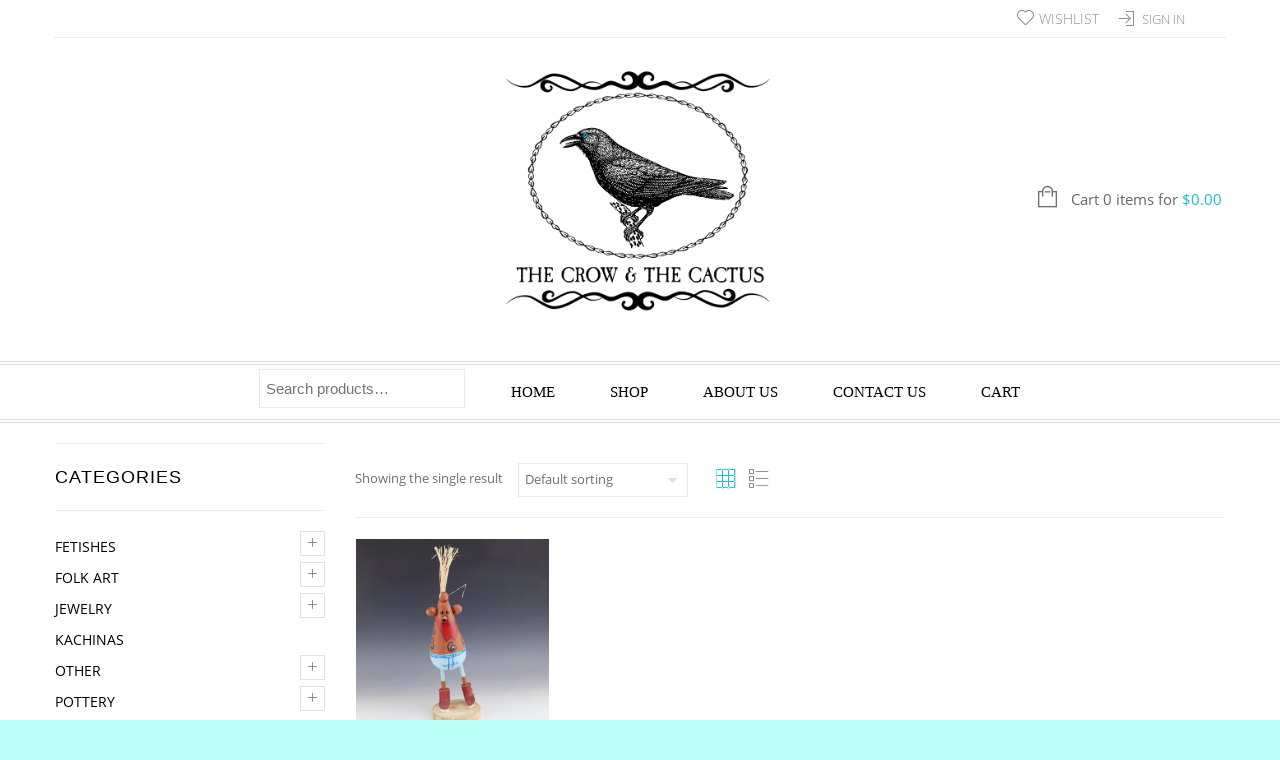

--- FILE ---
content_type: text/html; charset=UTF-8
request_url: http://thecrowandthecactus.com/product-tag/koshare/
body_size: 93100
content:
<!doctype html>
<html lang="en-US" xmlns:og="http://opengraphprotocol.org/schema/" xmlns:fb="http://www.facebook.com/2008/fbml" itemscope="itemscope" itemtype="http://schema.org/WebPage">
<head>
    	<meta charset="UTF-8" />
    	    <meta name="viewport" content="width=device-width, initial-scale=1, maximum-scale=1"/>
		<meta http-equiv="X-UA-Compatible" content="IE=EmulateIE10" >

						<script>document.documentElement.className = document.documentElement.className + ' yes-js js_active js'</script>
			<title>koshare | The Crow and The Cactus</title>
                    <meta name='robots' content='max-image-preview:large' />
<script>window._wca = window._wca || [];</script>
<link rel='dns-prefetch' href='//stats.wp.com' />
<link rel="alternate" type="application/rss+xml" title="The Crow and The Cactus &raquo; Feed" href="http://thecrowandthecactus.com/feed/" />
<link rel="alternate" type="application/rss+xml" title="The Crow and The Cactus &raquo; Comments Feed" href="http://thecrowandthecactus.com/comments/feed/" />
<link rel="alternate" type="application/rss+xml" title="The Crow and The Cactus &raquo; koshare Tag Feed" href="http://thecrowandthecactus.com/product-tag/koshare/feed/" />
<style id='wp-img-auto-sizes-contain-inline-css' type='text/css'>
img:is([sizes=auto i],[sizes^="auto," i]){contain-intrinsic-size:3000px 1500px}
/*# sourceURL=wp-img-auto-sizes-contain-inline-css */
</style>
<style id='wp-emoji-styles-inline-css' type='text/css'>

	img.wp-smiley, img.emoji {
		display: inline !important;
		border: none !important;
		box-shadow: none !important;
		height: 1em !important;
		width: 1em !important;
		margin: 0 0.07em !important;
		vertical-align: -0.1em !important;
		background: none !important;
		padding: 0 !important;
	}
/*# sourceURL=wp-emoji-styles-inline-css */
</style>
<link rel='stylesheet' id='wp-block-library-css' href='http://thecrowandthecactus.com/wp-includes/css/dist/block-library/style.min.css?ver=6.9' type='text/css' media='all' />
<style id='global-styles-inline-css' type='text/css'>
:root{--wp--preset--aspect-ratio--square: 1;--wp--preset--aspect-ratio--4-3: 4/3;--wp--preset--aspect-ratio--3-4: 3/4;--wp--preset--aspect-ratio--3-2: 3/2;--wp--preset--aspect-ratio--2-3: 2/3;--wp--preset--aspect-ratio--16-9: 16/9;--wp--preset--aspect-ratio--9-16: 9/16;--wp--preset--color--black: #000000;--wp--preset--color--cyan-bluish-gray: #abb8c3;--wp--preset--color--white: #ffffff;--wp--preset--color--pale-pink: #f78da7;--wp--preset--color--vivid-red: #cf2e2e;--wp--preset--color--luminous-vivid-orange: #ff6900;--wp--preset--color--luminous-vivid-amber: #fcb900;--wp--preset--color--light-green-cyan: #7bdcb5;--wp--preset--color--vivid-green-cyan: #00d084;--wp--preset--color--pale-cyan-blue: #8ed1fc;--wp--preset--color--vivid-cyan-blue: #0693e3;--wp--preset--color--vivid-purple: #9b51e0;--wp--preset--gradient--vivid-cyan-blue-to-vivid-purple: linear-gradient(135deg,rgb(6,147,227) 0%,rgb(155,81,224) 100%);--wp--preset--gradient--light-green-cyan-to-vivid-green-cyan: linear-gradient(135deg,rgb(122,220,180) 0%,rgb(0,208,130) 100%);--wp--preset--gradient--luminous-vivid-amber-to-luminous-vivid-orange: linear-gradient(135deg,rgb(252,185,0) 0%,rgb(255,105,0) 100%);--wp--preset--gradient--luminous-vivid-orange-to-vivid-red: linear-gradient(135deg,rgb(255,105,0) 0%,rgb(207,46,46) 100%);--wp--preset--gradient--very-light-gray-to-cyan-bluish-gray: linear-gradient(135deg,rgb(238,238,238) 0%,rgb(169,184,195) 100%);--wp--preset--gradient--cool-to-warm-spectrum: linear-gradient(135deg,rgb(74,234,220) 0%,rgb(151,120,209) 20%,rgb(207,42,186) 40%,rgb(238,44,130) 60%,rgb(251,105,98) 80%,rgb(254,248,76) 100%);--wp--preset--gradient--blush-light-purple: linear-gradient(135deg,rgb(255,206,236) 0%,rgb(152,150,240) 100%);--wp--preset--gradient--blush-bordeaux: linear-gradient(135deg,rgb(254,205,165) 0%,rgb(254,45,45) 50%,rgb(107,0,62) 100%);--wp--preset--gradient--luminous-dusk: linear-gradient(135deg,rgb(255,203,112) 0%,rgb(199,81,192) 50%,rgb(65,88,208) 100%);--wp--preset--gradient--pale-ocean: linear-gradient(135deg,rgb(255,245,203) 0%,rgb(182,227,212) 50%,rgb(51,167,181) 100%);--wp--preset--gradient--electric-grass: linear-gradient(135deg,rgb(202,248,128) 0%,rgb(113,206,126) 100%);--wp--preset--gradient--midnight: linear-gradient(135deg,rgb(2,3,129) 0%,rgb(40,116,252) 100%);--wp--preset--font-size--small: 13px;--wp--preset--font-size--medium: 20px;--wp--preset--font-size--large: 36px;--wp--preset--font-size--x-large: 42px;--wp--preset--spacing--20: 0.44rem;--wp--preset--spacing--30: 0.67rem;--wp--preset--spacing--40: 1rem;--wp--preset--spacing--50: 1.5rem;--wp--preset--spacing--60: 2.25rem;--wp--preset--spacing--70: 3.38rem;--wp--preset--spacing--80: 5.06rem;--wp--preset--shadow--natural: 6px 6px 9px rgba(0, 0, 0, 0.2);--wp--preset--shadow--deep: 12px 12px 50px rgba(0, 0, 0, 0.4);--wp--preset--shadow--sharp: 6px 6px 0px rgba(0, 0, 0, 0.2);--wp--preset--shadow--outlined: 6px 6px 0px -3px rgb(255, 255, 255), 6px 6px rgb(0, 0, 0);--wp--preset--shadow--crisp: 6px 6px 0px rgb(0, 0, 0);}:where(.is-layout-flex){gap: 0.5em;}:where(.is-layout-grid){gap: 0.5em;}body .is-layout-flex{display: flex;}.is-layout-flex{flex-wrap: wrap;align-items: center;}.is-layout-flex > :is(*, div){margin: 0;}body .is-layout-grid{display: grid;}.is-layout-grid > :is(*, div){margin: 0;}:where(.wp-block-columns.is-layout-flex){gap: 2em;}:where(.wp-block-columns.is-layout-grid){gap: 2em;}:where(.wp-block-post-template.is-layout-flex){gap: 1.25em;}:where(.wp-block-post-template.is-layout-grid){gap: 1.25em;}.has-black-color{color: var(--wp--preset--color--black) !important;}.has-cyan-bluish-gray-color{color: var(--wp--preset--color--cyan-bluish-gray) !important;}.has-white-color{color: var(--wp--preset--color--white) !important;}.has-pale-pink-color{color: var(--wp--preset--color--pale-pink) !important;}.has-vivid-red-color{color: var(--wp--preset--color--vivid-red) !important;}.has-luminous-vivid-orange-color{color: var(--wp--preset--color--luminous-vivid-orange) !important;}.has-luminous-vivid-amber-color{color: var(--wp--preset--color--luminous-vivid-amber) !important;}.has-light-green-cyan-color{color: var(--wp--preset--color--light-green-cyan) !important;}.has-vivid-green-cyan-color{color: var(--wp--preset--color--vivid-green-cyan) !important;}.has-pale-cyan-blue-color{color: var(--wp--preset--color--pale-cyan-blue) !important;}.has-vivid-cyan-blue-color{color: var(--wp--preset--color--vivid-cyan-blue) !important;}.has-vivid-purple-color{color: var(--wp--preset--color--vivid-purple) !important;}.has-black-background-color{background-color: var(--wp--preset--color--black) !important;}.has-cyan-bluish-gray-background-color{background-color: var(--wp--preset--color--cyan-bluish-gray) !important;}.has-white-background-color{background-color: var(--wp--preset--color--white) !important;}.has-pale-pink-background-color{background-color: var(--wp--preset--color--pale-pink) !important;}.has-vivid-red-background-color{background-color: var(--wp--preset--color--vivid-red) !important;}.has-luminous-vivid-orange-background-color{background-color: var(--wp--preset--color--luminous-vivid-orange) !important;}.has-luminous-vivid-amber-background-color{background-color: var(--wp--preset--color--luminous-vivid-amber) !important;}.has-light-green-cyan-background-color{background-color: var(--wp--preset--color--light-green-cyan) !important;}.has-vivid-green-cyan-background-color{background-color: var(--wp--preset--color--vivid-green-cyan) !important;}.has-pale-cyan-blue-background-color{background-color: var(--wp--preset--color--pale-cyan-blue) !important;}.has-vivid-cyan-blue-background-color{background-color: var(--wp--preset--color--vivid-cyan-blue) !important;}.has-vivid-purple-background-color{background-color: var(--wp--preset--color--vivid-purple) !important;}.has-black-border-color{border-color: var(--wp--preset--color--black) !important;}.has-cyan-bluish-gray-border-color{border-color: var(--wp--preset--color--cyan-bluish-gray) !important;}.has-white-border-color{border-color: var(--wp--preset--color--white) !important;}.has-pale-pink-border-color{border-color: var(--wp--preset--color--pale-pink) !important;}.has-vivid-red-border-color{border-color: var(--wp--preset--color--vivid-red) !important;}.has-luminous-vivid-orange-border-color{border-color: var(--wp--preset--color--luminous-vivid-orange) !important;}.has-luminous-vivid-amber-border-color{border-color: var(--wp--preset--color--luminous-vivid-amber) !important;}.has-light-green-cyan-border-color{border-color: var(--wp--preset--color--light-green-cyan) !important;}.has-vivid-green-cyan-border-color{border-color: var(--wp--preset--color--vivid-green-cyan) !important;}.has-pale-cyan-blue-border-color{border-color: var(--wp--preset--color--pale-cyan-blue) !important;}.has-vivid-cyan-blue-border-color{border-color: var(--wp--preset--color--vivid-cyan-blue) !important;}.has-vivid-purple-border-color{border-color: var(--wp--preset--color--vivid-purple) !important;}.has-vivid-cyan-blue-to-vivid-purple-gradient-background{background: var(--wp--preset--gradient--vivid-cyan-blue-to-vivid-purple) !important;}.has-light-green-cyan-to-vivid-green-cyan-gradient-background{background: var(--wp--preset--gradient--light-green-cyan-to-vivid-green-cyan) !important;}.has-luminous-vivid-amber-to-luminous-vivid-orange-gradient-background{background: var(--wp--preset--gradient--luminous-vivid-amber-to-luminous-vivid-orange) !important;}.has-luminous-vivid-orange-to-vivid-red-gradient-background{background: var(--wp--preset--gradient--luminous-vivid-orange-to-vivid-red) !important;}.has-very-light-gray-to-cyan-bluish-gray-gradient-background{background: var(--wp--preset--gradient--very-light-gray-to-cyan-bluish-gray) !important;}.has-cool-to-warm-spectrum-gradient-background{background: var(--wp--preset--gradient--cool-to-warm-spectrum) !important;}.has-blush-light-purple-gradient-background{background: var(--wp--preset--gradient--blush-light-purple) !important;}.has-blush-bordeaux-gradient-background{background: var(--wp--preset--gradient--blush-bordeaux) !important;}.has-luminous-dusk-gradient-background{background: var(--wp--preset--gradient--luminous-dusk) !important;}.has-pale-ocean-gradient-background{background: var(--wp--preset--gradient--pale-ocean) !important;}.has-electric-grass-gradient-background{background: var(--wp--preset--gradient--electric-grass) !important;}.has-midnight-gradient-background{background: var(--wp--preset--gradient--midnight) !important;}.has-small-font-size{font-size: var(--wp--preset--font-size--small) !important;}.has-medium-font-size{font-size: var(--wp--preset--font-size--medium) !important;}.has-large-font-size{font-size: var(--wp--preset--font-size--large) !important;}.has-x-large-font-size{font-size: var(--wp--preset--font-size--x-large) !important;}
/*# sourceURL=global-styles-inline-css */
</style>

<style id='classic-theme-styles-inline-css' type='text/css'>
/*! This file is auto-generated */
.wp-block-button__link{color:#fff;background-color:#32373c;border-radius:9999px;box-shadow:none;text-decoration:none;padding:calc(.667em + 2px) calc(1.333em + 2px);font-size:1.125em}.wp-block-file__button{background:#32373c;color:#fff;text-decoration:none}
/*# sourceURL=/wp-includes/css/classic-themes.min.css */
</style>
<style id='woocommerce-inline-inline-css' type='text/css'>
.woocommerce form .form-row .required { visibility: visible; }
/*# sourceURL=woocommerce-inline-inline-css */
</style>
<link rel='stylesheet' id='jquery-selectBox-css' href='http://thecrowandthecactus.com/wp-content/plugins/yith-woocommerce-wishlist/assets/css/jquery.selectBox.css?ver=1.2.0' type='text/css' media='all' />
<link rel='stylesheet' id='woocommerce_prettyPhoto_css-css' href='//thecrowandthecactus.com/wp-content/plugins/woocommerce/assets/css/prettyPhoto.css?ver=3.1.6' type='text/css' media='all' />
<link rel='stylesheet' id='yith-wcwl-main-css' href='http://thecrowandthecactus.com/wp-content/plugins/yith-woocommerce-wishlist/assets/css/style.css?ver=4.11.0' type='text/css' media='all' />
<style id='yith-wcwl-main-inline-css' type='text/css'>
 :root { --rounded-corners-radius: 16px; --add-to-cart-rounded-corners-radius: 16px; --feedback-duration: 3s } 
 :root { --rounded-corners-radius: 16px; --add-to-cart-rounded-corners-radius: 16px; --feedback-duration: 3s } 
/*# sourceURL=yith-wcwl-main-inline-css */
</style>
<link rel='stylesheet' id='parent-style-css' href='http://thecrowandthecactus.com/wp-content/themes/legenda/style.css?ver=6.9' type='text/css' media='all' />
<link rel='stylesheet' id='et-fonts-css' href='http://thecrowandthecactus.com/wp-content/themes/legenda/css/et-fonts.css?ver=4.5.6' type='text/css' media='all' />
<link rel='stylesheet' id='style-css' href='http://thecrowandthecactus.com/wp-content/themes/legenda-child/style.css?ver=4.5.6' type='text/css' media='all' />
<link rel='stylesheet' id='js_composer_front-css' href='http://thecrowandthecactus.com/wp-content/plugins/js_composer/assets/css/js_composer.min.css?ver=8.6.1' type='text/css' media='all' />
<link rel='stylesheet' id='responsive-css' href='http://thecrowandthecactus.com/wp-content/themes/legenda/css/responsive.css?ver=4.5.6' type='text/css' media='all' />
<link rel='stylesheet' id='large-resolution-css' href='http://thecrowandthecactus.com/wp-content/themes/legenda/css/large-resolution.css?ver=6.9' type='text/css' media='(min-width: 1200px)' />
<style id='custom-style-inline-css' type='text/css'>
                                            .label-icon.sale-label {
                    width: 48px;
                    height: 48px;
                }
                .label-icon.sale-label { background-image: url(http://thecrowandthecactus.com/wp-content/themes/legenda/images/label-sale.png); }
            
                                            .label-icon.new-label {
                    width: 48px;
                    height: 48px;
                }
                .label-icon.new-label { background-image: url(http://thecrowandthecactus.com/wp-content/themes/legenda/images/label-new.png); }
            
            
            
            
            	                .mobile-nav .et-mobile-menu li > a, .mobile-nav ul.links li a {
	                    	                    	                    	                    	                    	                    	                    	                    	                }
	            
                            	.mobile-nav .mobile-nav-heading, .mobile-nav .close-mobile-nav {
	                    	                                            	                    	                    	                    	                    	                    	                }
            
        	
            body,                select,                .products-small .product-item a,                .woocommerce-breadcrumb,                #breadcrumb,                .woocommerce-breadcrumb a,                #breadcrumb a,                .etheme_widget_recent_comments .comment_link a,                .product-categories li ul a,                .product_list_widget del .amount,                .page-numbers li a,                .page-numbers li span,                .pagination li a,                .pagination li span,                .images .main-image-slider ul.slides .zoom-link:hover,                .quantity .qty,                .price .from,                .price del,                .shopping-cart-widget .cart-summ .items,                .shopping-cart-widget .cart-summ .for-label,                .posted-in a,                .tabs .tab-title,                .toggle-element .open-this,                .blog-post .post-info .posted-in a,                .menu-type1 .menu ul > li > a,                .post-next-prev a { color: #6f6f6f; }

	        
	        a:hover,                .button:hover,                button:hover,                input[type=submit]:hover,                .menu-icon:hover,                .widget_layered_nav ul li:hover,                .page-numbers li span,                .pagination li span,                .page-numbers li a:hover,                .pagination li a:hover,                .largest,                .thumbnail:hover i,                .demo-icons .demo-icon:hover,                .demo-icons .demo-icon:hover i,                .switchToGrid:hover,                .switchToList:hover,                .switcher-active,                .switcher-active:hover,                .emodal .close-modal:hover,                .prev.page-numbers:hover:after,                .next.page-numbers:hover:after,                strong.active,                span.active,                em.active,                a.active,                p.active,                .shopping-cart-widget .cart-summ .price-summ,                .products-small .product-item h5 a:hover,                .slider-container .slider-next:hover:before,                .slider-container .slider-prev:hover:before,                .fullwidthbanner-container .tp-rightarrow.default:hover:before,                .fullwidthbanner-container .tp-leftarrow.default:hover:before,                .side-area .close-block:hover i,                .back-to-top:hover, .back-to-top:hover i,                .product-info .single_add_to_wishlist:hover:before,                .images .main-image-slider ul.slides .zoom-link i:hover,                .footer_menu li:hover:before,                .main-nav .menu > li.current-menu-parent > a,                .main-nav .menu > li.current-menu-item > a,                .page-numbers .next:hover:before,                .pagination .next:hover:before,                .etheme_twitter .tweet a,                .small-slider-arrow.arrow-left:hover,                .small-slider-arrow.arrow-right:hover,                .active2:hover,                .active2,                .checkout-steps-nav a.button.active,                .checkout-steps-nav a.button.active:hover,                .button.active,                button.active,                input[type=submit].active,                .widget_categories .current-cat a,                .widget_pages .current_page_parent > a,                div.dark_rounded .pp_contract:hover,                div.dark_rounded .pp_expand:hover,                div.dark_rounded .pp_close:hover,                .etheme_cp .etheme_cp_head .etheme_cp_btn_close:hover,                .hover-icon:hover,                .side-area-icon:hover,                .etheme_cp .etheme_cp_content .etheme_cp_section .etheme_cp_section_header .etheme_cp_btn_clear:hover,                .header-type-3 .main-nav .menu-wrapper .menu > li.current-menu-item > a,                .header-type-3 .main-nav .menu-wrapper .menu > li.current-menu-parent > a,                .header-type-3 .main-nav .menu-wrapper .menu > li > a:hover,                .fixed-header .menu > li.current-menu-item > a,                .fixed-header .menu > li > a:hover,                .main-nav .menu > li > a:hover,                .product-categories > li > a:hover,                .custom-info-block.a-right span,                .custom-info-block.a-left span,                .custom-info-block a i:hover,                .product-categories > li.current-cat > a,                .menu-wrapper .menu .nav-sublist-dropdown .menu-parent-item > a:hover,                .woocommerce .woocommerce-breadcrumb a:hover,                .woocommerce-page .woocommerce-breadcrumb a:hover,                .product-info .posted_in a:hover,                .slide-item .product .products-page-cats a:hover,                .products-grid .product .products-page-cats a:hover,                .widget_layered_nav ul li:hover a,                .page-heading .row-fluid .span12 > .back-to:hover,                .breadcrumbs .back-to:hover,                #breadcrumb a:hover,                .links li a:hover,                .menu-wrapper .menu > .nav-sublist-dropdown .menu-parent-item ul li:hover,                .menu-wrapper .menu > .nav-sublist-dropdown .menu-parent-item ul li:hover a,                .menu-wrapper .menu ul > li > a:hover,                .filled.active,                .shopping-cart-widget .cart-summ a:hover,                .product-categories > li > ul > li > a:hover,                .product-categories > li > ul > li > a:hover + span,                .product-categories ul.children li > a:hover,                .product-categories ul.children li > a:hover + span,                .product-categories > li.current-cat > a+span,                .widget_nav_menu .current-menu-item a,                .widget_nav_menu .current-menu-item:before,                .fixed-menu-type2 .fixed-header .nav-sublist-dropdown li a:hover,                .product-category h5:hover,                .product-categories .children li.current-cat,                .product-categories .children li.current-cat a,                .product-categories .children li.current-cat span,                .pricing-table ul li.row-price,                .product-category:hover h5,                .widget_nav_menu li a:hover,                .widget_nav_menu li:hover:before,                .list li:before,                .toolbar .switchToGrid:hover:before,                .toolbar .switchToList:hover:before,                .toolbar .switchToGrid.switcher-active:before,                .toolbar .switchToList.switcher-active:before,                .toolbar .switchToGrid.switcher-active,                .toolbar .switchToList.switcher-active,                .blog-post .post-info a:hover,                .show-all-posts:hover,                .cbp-qtrotator .testimonial-author .excerpt,                .top-bar .wishlist-link a:hover span,                .menu-type2 .menu .nav-sublist-dropdown .menu-parent-item li:hover:before,                .back-to-top:hover:before,                .tabs .tab-title:hover,                .flex-direction-nav a:hover,                .widget_layered_nav ul li a:hover,                .widget_layered_nav ul li:hover,                .product-categories .open-this:hover,                .widget_categories li:hover:before,                .etheme-social-icons li a:hover,                .product-categories > li.opened .open-this:hover,                .slider-container .show-all-posts:hover,                .widget_layered_nav ul li.chosen .count,                .widget_layered_nav ul li.chosen a,                .widget_layered_nav ul li.chosen a:before,                .recent-post-mini strong,                .menu-wrapper .menu ul > li:hover:before,                .fixed-header .menu ul > li:hover:before,                .team-member .member-mask .mask-text a:hover,                .show-quickly:hover,                .header-type-6 .top-bar .top-links .submenu-dropdown ul li a:hover,                .header-type-6 .top-bar .top-links .submenu-dropdown ul li:hover:before,                .side-area-icon i:hover:before,                .menu-icon i:hover:before,                a.bbp-author-name,                #bbpress-forums #bbp-single-user-details #bbp-user-navigation li.current a,                #bbpress-forums #bbp-single-user-details #bbp-user-navigation li.current:before,                .bbp-forum-header a.bbp-forum-permalink,                .bbp-topic-header a.bbp-topic-permalink,                .bbp-reply-header a.bbp-reply-permalink,                .et-tweets.owl-carousel .owl-prev:hover:before,                .et-tweets.owl-carousel .owl-next:hover:before,                .etheme_widget_brands ul li.active-brand a,                .comment-block .author-link a:hover,                .header-type-3 .shopping-cart-link span.amount,                .header-type-4 .shopping-cart-link span.amount,                .header-type-6 .shopping-cart-link span.amount,                a.view-all-results:hover,                .bottom-btn .left              { color: #16c0cc; }

	        .hover-icon:hover,                .breadcrumbs .back-to:hover    { color: #16c0cc!important; }

	        .filled:hover,                .progress-bar > div,                .active2:hover,                .button.active:hover,                button.active:hover,                input[type=submit].active:hover,                .checkout-steps-nav a.button.active:hover,                .portfolio-filters .active,                .product-info .single_add_to_cart_button,                .product-info .single_add_to_wishlist:hover,                .checkout-button.button,                .checkout-button.button:hover,                .header-type-6 .top-bar,                .filled.active,                .block-with-ico.ico-position-top i,                .added-text,                .etheme_cp_btn_show,                .button.white.filled:hover,                .button.active,                .button.active2,                .button.white:hover,                .woocommerce-checkout-payment .place-order .button,                .bottom-btn .right                 { background-color: #16c0cc; }

	        .button:hover,                button:hover,                .button.white.filled:hover,                input[type=submit]:hover,                .button.active,                button.active,                input[type=submit].active,                .filled:hover,                .widget_layered_nav ul li:hover,                .page-numbers li span,                .pagination li span,                .page-numbers li a:hover,                .pagination li a:hover,                .switchToGrid:hover,                .switchToList:hover,                .toolbar .switchToGrid.switcher-active,                .toolbar .switchToList.switcher-active,                textarea:focus,                input[type=text]:focus,                input[type=password]:focus,                input[type=datetime]:focus,                input[type=datetime-local]:focus,                input[type=date]:focus,                input[type=month]:focus,                input[type=time]:focus,                input[type=week]:focus,                input[type=number]:focus,                input[type=email]:focus,                input[type=url]:focus,                input[type=search]:focus,                input[type=tel]:focus,                input[type=color]:focus,                .uneditable-input:focus,                .active2,                .woocommerce.widget_price_filter .ui-slider .ui-slider-range,                .woocommerce-page .widget_price_filter .ui-slider .ui-slider-range,                .checkout-steps-nav a.button.active,                .product-info .single_add_to_cart_button,                .main-nav .menu > li.current-menu-parent > a:before,                .main-nav .menu > li.current-menu-item > a:before,                .cta-block.style-filled,                .search #searchform input[type=text]:focus,                .product-categories .open-this:hover,                .product-categories > li.opened .open-this:hover,                .woocommerce-checkout-payment .place-order .button,                .bottom-btn .left             { border-color: #16c0cc; }

	        .products-small .product-item .price,                .product_list_widget .amount,                .cart_totals .table .total .amount,                .price              { color: #eda63b; }

	                      { color: rgb(0,162,174); }

	        .woocommerce.widget_price_filter .ui-slider .ui-slider-handle                 { background-color: rgb(0,162,174); }

	                     { border-color: rgb(0,162,174); }

			?>

	        .woocommerce.widget_price_filter .ui-slider .ui-slider-range,
	        .woocommerce-page .widget_price_filter .ui-slider .ui-slider-range{
	          background: rgba(22,192,204,0.35);
	        }

            
           	h1{}h2{}h3{}h4{}h5{}h6{}            
            html {
                 font-size: 14px;            }

            body {
                                                       font-size: 14px;                                                                                                background-color:#bafff6;background-size:cover;            }
	
	        
            .dropcap,                blockquote,                .team-member .member-mask .mask-text fieldset legend,                .button,                button,                .coupon .button,                input[type=submit],                .font2,                .shopping-cart-widget .totals,                .main-nav .menu > li > a,                .menu-wrapper .menu .nav-sublist-dropdown .menu-parent-item > a,                .fixed-header .menu .nav-sublist-dropdown .menu-parent-item > a,                .fixed-header .menu > li > a,                .side-block .close-block,                .side-area .widget-title,                .et-mobile-menu li > a,                .page-heading .row-fluid .span12 > .back-to,                .breadcrumbs .back-to,                .recent-post-mini a,                .etheme_widget_recent_comments ul li .post-title,                .product_list_widget a,                .widget_price_filter .widget-title,                .widget_layered_nav .widget-title,                .widget_price_filter h4,                .widget_layered_nav h4,                .products-list .product .product-name,                .table.products-table th,                .table.products-table .product-name a,                .table.products-table .product-name dl dt,                .table.products-table .product-name dl dd,                .cart_totals .table .total th strong,                .cart_totals .table .total td strong .amount,                .pricing-table table .plan-price,                .pricing-table table.table thead:first-child tr:first-child th,                .pricing-table.style3 table .plan-price sup,                .pricing-table.style2 table .plan-price sup,                .pricing-table ul li.row-title,                .pricing-table ul li.row-price,                .pricing-table.style2 ul li.row-price sup,                .pricing-table.style3 ul li.row-price sup,                .tabs .tab-title,                .left-bar .left-titles .tab-title-left,                .right-bar .left-titles .tab-title-left,                .slider-container .show-all-posts,                .bc-type-variant2 .woocommerce-breadcrumb,                .bc-type-variant2 .breadcrumbs,                .post-single .post-share .share-title,                .toggle-element .toggle-title,                #bbpress-forums li.bbp-header,                #bbpress-forums .bbp-forum-title,                #bbpress-forums .bbp-topic-title,                #bbpress-forums .bbp-reply-title,                .product-thumbnails-slider .slides li.video-thumbnail span,                .coupon label,                .product-image-wrapper .out-of-stock,                .shop_table .product-name a,                .shop_table th,                .cart_totals .order-total th,                .page-heading .row-fluid .span12 .back-to,                .woocommerce table.shop_table th,                .woocommerce-page table.shop_table th,                .mobile-nav-heading,                .links a,                .top-bar .wishlist-link a,                .top-bar .cart-summ,                .shopping-cart-link span{14px}
                                                                                                        
            
            /* --- SHOP-LIKE GRID ONLY ON SEARCH RESULTS --- */

/* Turn the search results content area into a grid.
   This ONLY runs on search result pages. */
body.search-results .site-main {
    display: grid;
    grid-template-columns: repeat(auto-fill, minmax(260px, 1fr));
    gap: 24px;
}

/* Each result becomes a tile/card */
body.search-results .site-main > article,
body.search-results .site-main > .product {
    margin: 0;
    box-sizing: border-box;
    text-align: center;
    padding: 12px;
    background: #fff;
}

/* Thumbnail behavior (image on top) */
body.search-results .site-main > article .post-thumbnail,
body.search-results .site-main > .product .woocommerce-LoopProduct-link img {
    display: block;
    margin: 0 auto 12px;
}

/* Make sure post thumbnails scale nicely */
body.search-results .site-main > article .post-thumbnail img {
    width: 100%;
    height: auto;
    object-fit: cover;
}

/* Hide long blog-style excerpts so cards look more like product tiles */
body.search-results .site-main > article .entry-summary,
body.search-results .site-main > article .entry-meta {
    display: none;
}

/* Mobile: one column (grid auto-adjusts but enforce single column on very small screens) */
@media (max-width: 600px) {
    body.search-results .site-main {
        grid-template-columns: 1fr;
    }
}
        
/*# sourceURL=custom-style-inline-css */
</style>
<script type="text/template" id="tmpl-variation-template">
	<div class="woocommerce-variation-description">{{{ data.variation.variation_description }}}</div>
	<div class="woocommerce-variation-price">{{{ data.variation.price_html }}}</div>
	<div class="woocommerce-variation-availability">{{{ data.variation.availability_html }}}</div>
</script>
<script type="text/template" id="tmpl-unavailable-variation-template">
	<p role="alert">Sorry, this product is unavailable. Please choose a different combination.</p>
</script>
<script type="text/javascript" src="http://thecrowandthecactus.com/wp-includes/js/jquery/jquery.min.js?ver=3.7.1" id="jquery-core-js"></script>
<script type="text/javascript" src="http://thecrowandthecactus.com/wp-includes/js/jquery/jquery-migrate.min.js?ver=3.4.1" id="jquery-migrate-js"></script>
<script type="text/javascript" src="http://thecrowandthecactus.com/wp-content/plugins/woocommerce/assets/js/jquery-blockui/jquery.blockUI.min.js?ver=2.7.0-wc.10.4.3" id="wc-jquery-blockui-js" data-wp-strategy="defer"></script>
<script type="text/javascript" id="wc-add-to-cart-js-extra">
/* <![CDATA[ */
var wc_add_to_cart_params = {"ajax_url":"/wp-admin/admin-ajax.php","wc_ajax_url":"/?wc-ajax=%%endpoint%%","i18n_view_cart":"View cart","cart_url":"http://thecrowandthecactus.com/cart/","is_cart":"","cart_redirect_after_add":"no"};
//# sourceURL=wc-add-to-cart-js-extra
/* ]]> */
</script>
<script type="text/javascript" src="http://thecrowandthecactus.com/wp-content/plugins/woocommerce/assets/js/frontend/add-to-cart.min.js?ver=10.4.3" id="wc-add-to-cart-js" data-wp-strategy="defer"></script>
<script type="text/javascript" src="http://thecrowandthecactus.com/wp-content/plugins/woocommerce/assets/js/js-cookie/js.cookie.min.js?ver=2.1.4-wc.10.4.3" id="wc-js-cookie-js" defer="defer" data-wp-strategy="defer"></script>
<script type="text/javascript" id="woocommerce-js-extra">
/* <![CDATA[ */
var woocommerce_params = {"ajax_url":"/wp-admin/admin-ajax.php","wc_ajax_url":"/?wc-ajax=%%endpoint%%","i18n_password_show":"Show password","i18n_password_hide":"Hide password"};
//# sourceURL=woocommerce-js-extra
/* ]]> */
</script>
<script type="text/javascript" src="http://thecrowandthecactus.com/wp-content/plugins/woocommerce/assets/js/frontend/woocommerce.min.js?ver=10.4.3" id="woocommerce-js" defer="defer" data-wp-strategy="defer"></script>
<script type="text/javascript" src="http://thecrowandthecactus.com/wp-content/plugins/js_composer/assets/js/vendors/woocommerce-add-to-cart.js?ver=8.6.1" id="vc_woocommerce-add-to-cart-js-js"></script>
<script type="text/javascript" id="WCPAY_ASSETS-js-extra">
/* <![CDATA[ */
var wcpayAssets = {"url":"http://thecrowandthecactus.com/wp-content/plugins/woocommerce-payments/dist/"};
//# sourceURL=WCPAY_ASSETS-js-extra
/* ]]> */
</script>
<script type="text/javascript" src="https://stats.wp.com/s-202603.js" id="woocommerce-analytics-js" defer="defer" data-wp-strategy="defer"></script>
<script type="text/javascript" src="http://thecrowandthecactus.com/wp-content/themes/legenda/js/head.js?ver=6.9" id="head-js"></script>
<script type="text/javascript" src="http://thecrowandthecactus.com/wp-includes/js/underscore.min.js?ver=1.13.7" id="underscore-js"></script>
<script type="text/javascript" id="wp-util-js-extra">
/* <![CDATA[ */
var _wpUtilSettings = {"ajax":{"url":"/wp-admin/admin-ajax.php"}};
//# sourceURL=wp-util-js-extra
/* ]]> */
</script>
<script type="text/javascript" src="http://thecrowandthecactus.com/wp-includes/js/wp-util.min.js?ver=6.9" id="wp-util-js"></script>
<script type="text/javascript" id="et-custom-js-js-after">
/* <![CDATA[ */
            var ajaxFilterEnabled = 1;
            var successfullyAdded = 'successfully added to your shopping cart';
            var view_mode_default = 'grid_list';
            var catsAccordion = false;

                            var catsAccordion = true;
                                            var checkoutUrl = 'https://thecrowandthecactus.com/checkout/';
                    var contBtn = 'Continue shopping';
                    var checkBtn = 'Checkout';
                        
//# sourceURL=et-custom-js-js-after
/* ]]> */
</script>
<script></script><link rel="https://api.w.org/" href="http://thecrowandthecactus.com/wp-json/" /><link rel="alternate" title="JSON" type="application/json" href="http://thecrowandthecactus.com/wp-json/wp/v2/product_tag/150" /><link rel="EditURI" type="application/rsd+xml" title="RSD" href="http://thecrowandthecactus.com/xmlrpc.php?rsd" />
<meta name="generator" content="WordPress 6.9" />
<meta name="generator" content="WooCommerce 10.4.3" />
<meta name="generator" content="Redux 4.5.10" />		<script>
			if ('undefined' === typeof _affirm_config) {
				var _affirm_config = {
					public_api_key: "OA3MFJXNX6DDJCAW",
					script: "https://www.affirm.com/js/v2/affirm.js",
					locale: "en_US",
					country_code: "USA",

				};
				(function(l, g, m, e, a, f, b) {
					var d, c = l[m] || {},
						h = document.createElement(f),
						n = document.getElementsByTagName(f)[0],
						k = function(a, b, c) {
							return function() {
								a[b]._.push([c, arguments])
							}
						};
					c[e] = k(c, e, "set");
					d = c[e];
					c[a] = {};
					c[a]._ = [];
					d._ = [];
					c[a][b] = k(c, a, b);
					a = 0;
					for (
						b = "set add save post open " +
							"empty reset on off trigger ready setProduct"
							.split(" ");
						a < b.length; a++
					) d[b[a]] = k(c, e, b[a]);
					a = 0;
					for (b = ["get", "token", "url", "items"]; a < b.length; a++)
						d[b[a]] = function() {};
					h.async = !0;
					h.src = g[f];
					n.parentNode.insertBefore(h, n);
					delete g[f];
					d(g);
					l[m] = c
				})(
					window,
					_affirm_config,
					"affirm",
					"checkout",
					"ui",
					"script",
					"ready"
				);
			}
		</script>
			<style>img#wpstats{display:none}</style>
			<noscript><style>.woocommerce-product-gallery{ opacity: 1 !important; }</style></noscript>
	<meta name="generator" content="Powered by WPBakery Page Builder - drag and drop page builder for WordPress."/>
<meta name="generator" content="Powered by Slider Revolution 6.7.37 - responsive, Mobile-Friendly Slider Plugin for WordPress with comfortable drag and drop interface." />
<script data-jetpack-boost="ignore">function setREVStartSize(e){
			//window.requestAnimationFrame(function() {
				window.RSIW = window.RSIW===undefined ? window.innerWidth : window.RSIW;
				window.RSIH = window.RSIH===undefined ? window.innerHeight : window.RSIH;
				try {
					var pw = document.getElementById(e.c).parentNode.offsetWidth,
						newh;
					pw = pw===0 || isNaN(pw) || (e.l=="fullwidth" || e.layout=="fullwidth") ? window.RSIW : pw;
					e.tabw = e.tabw===undefined ? 0 : parseInt(e.tabw);
					e.thumbw = e.thumbw===undefined ? 0 : parseInt(e.thumbw);
					e.tabh = e.tabh===undefined ? 0 : parseInt(e.tabh);
					e.thumbh = e.thumbh===undefined ? 0 : parseInt(e.thumbh);
					e.tabhide = e.tabhide===undefined ? 0 : parseInt(e.tabhide);
					e.thumbhide = e.thumbhide===undefined ? 0 : parseInt(e.thumbhide);
					e.mh = e.mh===undefined || e.mh=="" || e.mh==="auto" ? 0 : parseInt(e.mh,0);
					if(e.layout==="fullscreen" || e.l==="fullscreen")
						newh = Math.max(e.mh,window.RSIH);
					else{
						e.gw = Array.isArray(e.gw) ? e.gw : [e.gw];
						for (var i in e.rl) if (e.gw[i]===undefined || e.gw[i]===0) e.gw[i] = e.gw[i-1];
						e.gh = e.el===undefined || e.el==="" || (Array.isArray(e.el) && e.el.length==0)? e.gh : e.el;
						e.gh = Array.isArray(e.gh) ? e.gh : [e.gh];
						for (var i in e.rl) if (e.gh[i]===undefined || e.gh[i]===0) e.gh[i] = e.gh[i-1];
											
						var nl = new Array(e.rl.length),
							ix = 0,
							sl;
						e.tabw = e.tabhide>=pw ? 0 : e.tabw;
						e.thumbw = e.thumbhide>=pw ? 0 : e.thumbw;
						e.tabh = e.tabhide>=pw ? 0 : e.tabh;
						e.thumbh = e.thumbhide>=pw ? 0 : e.thumbh;
						for (var i in e.rl) nl[i] = e.rl[i]<window.RSIW ? 0 : e.rl[i];
						sl = nl[0];
						for (var i in nl) if (sl>nl[i] && nl[i]>0) { sl = nl[i]; ix=i;}
						var m = pw>(e.gw[ix]+e.tabw+e.thumbw) ? 1 : (pw-(e.tabw+e.thumbw)) / (e.gw[ix]);
						newh =  (e.gh[ix] * m) + (e.tabh + e.thumbh);
					}
					var el = document.getElementById(e.c);
					if (el!==null && el) el.style.height = newh+"px";
					el = document.getElementById(e.c+"_wrapper");
					if (el!==null && el) {
						el.style.height = newh+"px";
						el.style.display = "block";
					}
				} catch(e){
					console.log("Failure at Presize of Slider:" + e)
				}
			//});
		  };</script>
		<style type="text/css" id="wp-custom-css">
			
		</style>
		<noscript><style> .wpb_animate_when_almost_visible { opacity: 1; }</style></noscript>
<link rel='stylesheet' id='wc-blocks-style-css' href='http://thecrowandthecactus.com/wp-content/plugins/woocommerce/assets/client/blocks/wc-blocks.css?ver=wc-10.4.3' type='text/css' media='all' />
<link rel='stylesheet' id='rs-plugin-settings-css' href='//thecrowandthecactus.com/wp-content/plugins/revslider/sr6/assets/css/rs6.css?ver=6.7.37' type='text/css' media='all' />
<style id='rs-plugin-settings-inline-css' type='text/css'>
.tp-caption a{color:#ff7302;text-shadow:none;-webkit-transition:all 0.2s ease-out;-moz-transition:all 0.2s ease-out;-o-transition:all 0.2s ease-out;-ms-transition:all 0.2s ease-out}.tp-caption a:hover{color:#ffa902}
/*# sourceURL=rs-plugin-settings-inline-css */
</style>
</head>
<body class="archive tax-product_tag term-koshare term-150 wp-theme-legenda wp-child-theme-legenda-child theme-legenda woocommerce woocommerce-page woocommerce-no-js accordion-enabled  banner-mask- wide wpb-js-composer js-comp-ver-8.6.1 vc_responsive">
				<div class="mobile-loader hidden-desktop">
			<div id="floatingCirclesG"><div class="f_circleG" id="frotateG_01"></div><div class="f_circleG" id="frotateG_02"></div><div class="f_circleG" id="frotateG_03"></div><div class="f_circleG" id="frotateG_04"></div><div class="f_circleG" id="frotateG_05"></div><div class="f_circleG" id="frotateG_06"></div><div class="f_circleG" id="frotateG_07"></div><div class="f_circleG" id="frotateG_08"></div></div>
			<h5>Loading the content...</h5>
		</div>
	
	<div class="mobile-nav side-block">
		<div class="close-mobile-nav close-block">Navigation</div>
		<div class="menu-main-mobile-container"><ul id="menu-main-mobile" class="menu"><li class="menu-item menu-item-search-global">
        <form role="search" method="get" class="woocommerce-product-search cactus-menu-search" action="http://thecrowandthecactus.com/">
            <label class="screen-reader-text" for="cactus-menu-search-field">Search products</label>
            <input type="search"
                   id="cactus-menu-search-field"
                   class="search-field"
                   placeholder="Search products…"
                   value=""
                   name="s" />
            <input type="hidden" name="post_type" value="product" />
        </form>
    </li><li id="menu-item-144007" class="menu-item menu-item-type-post_type menu-item-object-page menu-item-home menu-item-144007 item-level-0"><a href="http://thecrowandthecactus.com/">Home</a></li>
<li id="menu-item-144009" class="menu-item menu-item-type-custom menu-item-object-custom menu-item-has-children menu-parent-item menu-item-144009 item-level-0"><a href="http://thecrowandthecactus.com/product-category/fetishes/">Fetish</a>
<ul class="sub-menu">
	<li id="menu-item-167574" class="menu-item menu-item-type-custom menu-item-object-custom menu-item-167574 item-level-1"><a href="http://thecrowandthecactus.com/product-category/fetishes/bears/">Bears</a></li>
	<li id="menu-item-167575" class="menu-item menu-item-type-custom menu-item-object-custom menu-item-167575 item-level-1"><a href="http://thecrowandthecactus.com/product-category/fetishes/birds/">Birds</a></li>
	<li id="menu-item-167576" class="menu-item menu-item-type-custom menu-item-object-custom menu-item-167576 item-level-1"><a href="http://thecrowandthecactus.com/product-category/fetishes/horses/">Horses</a></li>
	<li id="menu-item-167577" class="menu-item menu-item-type-custom menu-item-object-custom menu-item-167577 item-level-1"><a href="http://thecrowandthecactus.com/product-category/fetishes/maidens/">Maidens</a></li>
	<li id="menu-item-167578" class="menu-item menu-item-type-custom menu-item-object-custom menu-item-167578 item-level-1"><a href="http://thecrowandthecactus.com/product-category/fetishes/mountain-lions/">Mountain Lions</a></li>
	<li id="menu-item-167579" class="menu-item menu-item-type-custom menu-item-object-custom menu-item-167579 item-level-1"><a href="http://thecrowandthecactus.com/product-category/fetishes/other-fetishes/">Other Fetishes</a></li>
	<li id="menu-item-167580" class="menu-item menu-item-type-custom menu-item-object-custom menu-item-167580 item-level-1"><a href="http://thecrowandthecactus.com/product-category/fetishes/turtles-frogs/">Turtles and Frogs</a></li>
	<li id="menu-item-167581" class="menu-item menu-item-type-custom menu-item-object-custom menu-item-167581 item-level-1"><a href="http://thecrowandthecactus.com/product-category/fetishes/wolves-coyotes/">Wolves and Coyotes</a></li>
</ul>
</li>
<li id="menu-item-144010" class="menu-item menu-item-type-custom menu-item-object-custom menu-item-has-children menu-parent-item menu-item-144010 item-level-0"><a href="http://thecrowandthecactus.com/product-category/folk-art/">Folk Art</a>
<ul class="sub-menu">
	<li id="menu-item-167583" class="menu-item menu-item-type-custom menu-item-object-custom menu-item-167583 item-level-1"><a href="http://thecrowandthecactus.com/product-category/folk-art/animals/">Animals</a></li>
	<li id="menu-item-167584" class="menu-item menu-item-type-custom menu-item-object-custom menu-item-167584 item-level-1"><a href="http://thecrowandthecactus.com/product-category/folk-art/chickens/">Chickens</a></li>
	<li id="menu-item-167585" class="menu-item menu-item-type-custom menu-item-object-custom menu-item-167585 item-level-1"><a href="http://thecrowandthecactus.com/product-category/folk-art/crows/">Crows</a></li>
	<li id="menu-item-167586" class="menu-item menu-item-type-custom menu-item-object-custom menu-item-167586 item-level-1"><a href="http://thecrowandthecactus.com/product-category/folk-art/figures/">Figures</a></li>
	<li id="menu-item-167587" class="menu-item menu-item-type-custom menu-item-object-custom menu-item-167587 item-level-1"><a href="http://thecrowandthecactus.com/product-category/folk-art/other-folk-art/">Other Folk Art</a></li>
</ul>
</li>
<li id="menu-item-144011" class="menu-item menu-item-type-custom menu-item-object-custom menu-item-has-children menu-parent-item menu-item-144011 item-level-0"><a href="http://thecrowandthecactus.com/product-category/jewelry/">Jewelry</a>
<ul class="sub-menu">
	<li id="menu-item-167589" class="menu-item menu-item-type-custom menu-item-object-custom menu-item-167589 item-level-1"><a href="http://thecrowandthecactus.com/product-category/barrette/">Barrettes</a></li>
	<li id="menu-item-167590" class="menu-item menu-item-type-custom menu-item-object-custom menu-item-167590 item-level-1"><a href="http://thecrowandthecactus.com/product-category/bracelets/">Bracelets</a></li>
	<li id="menu-item-167591" class="menu-item menu-item-type-custom menu-item-object-custom menu-item-167591 item-level-1"><a href="http://thecrowandthecactus.com/product-category/earrings/">Earrings</a></li>
	<li id="menu-item-167592" class="menu-item menu-item-type-custom menu-item-object-custom menu-item-167592 item-level-1"><a href="http://thecrowandthecactus.com/product-category/necklaces/">Necklaces</a></li>
	<li id="menu-item-167593" class="menu-item menu-item-type-custom menu-item-object-custom menu-item-167593 item-level-1"><a href="http://thecrowandthecactus.com/product-category/jewelry/other-jewelry/">Other Jewelry</a></li>
	<li id="menu-item-167594" class="menu-item menu-item-type-custom menu-item-object-custom menu-item-167594 item-level-1"><a href="http://thecrowandthecactus.com/product-category/jewelry/pin-pendant/">Pins and Pendants</a></li>
	<li id="menu-item-167595" class="menu-item menu-item-type-custom menu-item-object-custom menu-item-167595 item-level-1"><a href="http://thecrowandthecactus.com/product-category/rings/">Rings</a></li>
	<li id="menu-item-167596" class="menu-item menu-item-type-custom menu-item-object-custom menu-item-167596 item-level-1"><a href="http://thecrowandthecactus.com/product-category/jewelry/vintage-jewelry/">Vintage Jewelry</a></li>
</ul>
</li>
<li id="menu-item-144012" class="menu-item menu-item-type-custom menu-item-object-custom menu-item-144012 item-level-0"><a href="http://thecrowandthecactus.com/product-category/kachinas/">Kachinas</a></li>
<li id="menu-item-144014" class="menu-item menu-item-type-custom menu-item-object-custom menu-item-has-children menu-parent-item menu-item-144014 item-level-0"><a href="http://thecrowandthecactus.com/product-category/pottery/">Pottery</a>
<ul class="sub-menu">
	<li id="menu-item-167604" class="menu-item menu-item-type-custom menu-item-object-custom menu-item-167604 item-level-1"><a href="http://thecrowandthecactus.com/product-category/pottery/pueblo-pottery/">Pueblo Pottery</a></li>
	<li id="menu-item-167605" class="menu-item menu-item-type-custom menu-item-object-custom menu-item-167605 item-level-1"><a href="http://thecrowandthecactus.com/product-category/pottery/navajo-pottery/">Navajo Pottery</a></li>
</ul>
</li>
<li id="menu-item-144013" class="menu-item menu-item-type-custom menu-item-object-custom menu-item-has-children menu-parent-item menu-item-144013 item-level-0"><a href="http://thecrowandthecactus.com/product-category/other/">Other Products</a>
<ul class="sub-menu">
	<li id="menu-item-167598" class="menu-item menu-item-type-custom menu-item-object-custom menu-item-167598 item-level-1"><a href="http://thecrowandthecactus.com/product-category/other/beadwork/">Beadwork</a></li>
	<li id="menu-item-167599" class="menu-item menu-item-type-custom menu-item-object-custom menu-item-167599 item-level-1"><a href="http://thecrowandthecactus.com/product-category/key-ring/">Key Rings</a></li>
	<li id="menu-item-167600" class="menu-item menu-item-type-custom menu-item-object-custom menu-item-167600 item-level-1"><a href="http://thecrowandthecactus.com/product-category/other/money-clips/">Money Clips</a></li>
	<li id="menu-item-167601" class="menu-item menu-item-type-custom menu-item-object-custom menu-item-167601 item-level-1"><a href="http://thecrowandthecactus.com/product-category/other/miscellaneous/">Miscellaneous</a></li>
	<li id="menu-item-167602" class="menu-item menu-item-type-custom menu-item-object-custom menu-item-167602 item-level-1"><a href="http://thecrowandthecactus.com/product-category/other/sand-paintings/">Sand Paintings</a></li>
	<li id="menu-item-167603" class="menu-item menu-item-type-custom menu-item-object-custom menu-item-167603 item-level-1"><a href="http://thecrowandthecactus.com/product-category/other/retablos/">Retablos</a></li>
</ul>
</li>
<li id="menu-item-144004" class="menu-item menu-item-type-post_type menu-item-object-page menu-item-144004 item-level-0"><a href="http://thecrowandthecactus.com/about-us/">About Us</a></li>
<li id="menu-item-144006" class="menu-item menu-item-type-post_type menu-item-object-page menu-item-144006 item-level-0"><a href="http://thecrowandthecactus.com/cart/">Cart</a></li>
<li id="menu-item-144008" class="menu-item menu-item-type-post_type menu-item-object-page menu-item-144008 item-level-0"><a href="https://thecrowandthecactus.com/checkout/">Checkout</a></li>
<li id="menu-item-144005" class="menu-item menu-item-type-post_type menu-item-object-page menu-item-144005 item-level-0"><a href="http://thecrowandthecactus.com/contact-us/">Contact Us</a></li>
</ul></div>
					<div class="mobile-nav-heading"><i class="fa fa-user"></i>Account</div>
			            <ul class="links">
                                                        <li class="login-link"><a href="https://thecrowandthecactus.com/my-account/">Sign In</a></li>                                                </ul>
        		
		
		
			</div>

	
	

	
	
	<div class="page-wrapper">

	 
	<div class="header-wrapper header-type-1 ">
					<div class="top-bar">
				<div class="container">
					<div class="row-fluid">
						<div class="languages-area">
													</div>

						
						
									<a href="http://thecrowandthecactus.com/cart/" class="cart-summ" data-items-count="0">
				<div class="cart-bag">
					Cart					0 items for					<span class="price-summ cart-totals"><span class="woocommerce-Price-amount amount"><bdi><span class="woocommerce-Price-currencySymbol">&#36;</span>0.00</bdi></span></span>
				</div>
			</a>
        

													<a class="popup-with-form my-account-link hidden-tablet hidden-desktop" href="#loginModal">&nbsp;</a>
						


													<div class="top-links hidden-phone a-center">
								            <ul class="links">
                                                        <li class="login-link"><a href="https://thecrowandthecactus.com/my-account/">Sign In</a></li>                                                </ul>
        							</div>
						
													<div class="fl-r wishlist-link">
								<a href="http://thecrowandthecactus.com/wishlist/"><i class="icon-heart-empty"></i><span>Wishlist</span></a>
							</div>
																	</div>
				</div>
			</div>
		
		<header class="header header1  ">

			<div class="container">
				<div class="table-row">

    				    					<div class="search search-left hidden-phone hidden-tablet a-left ghost">
								<div class="et-mega-search " data-products="1" data-count="3" data-posts="" data-portfolio="" data-pages="1" data-images="1"><form method="get" action="http://thecrowandthecactus.com/"><input type="text" value="" name="s" autocomplete="off" placeholder="Search"/><input type="hidden" name="post_type" value="product"/><input type="submit" value="Go" class="button active filled"  /> </form><span class="et-close-results"></span><div class="et-search-result"></div></div>    					</div>
    				
					<div class="logo"><a href="http://thecrowandthecactus.com"><img src="http://thecrowandthecactus.com/wp-content/uploads/2015/09/newlogo.png" alt="The Crow and The Cactus" /></a>    
    </div>

					
					
								            		                    		<div class="shopping-cart-widget a-right">
						<a href="http://thecrowandthecactus.com/cart/" class="cart-summ" data-items-count="0">
				<div class="cart-bag">
					Cart					0 items for					<span class="price-summ cart-totals"><span class="woocommerce-Price-amount amount"><bdi><span class="woocommerce-Price-currencySymbol">&#36;</span>0.00</bdi></span></span>
				</div>
			</a>
        							<div class="widget_shopping_cart_content">
					
<div class="woocommerce-mini-cart cart_list product_list_widget ">

	<p class="woocommerce-mini-cart__empty-message empty a-center">No products in the cart.</p>
</div><!-- end product list -->


				</div>
					</div>

    			            		        						<div class="menu-icon hidden-desktop"><i class="icon-reorder"></i></div>
				</div>
			</div>

		</header>
		<div class="main-nav visible-desktop">
			<div class="double-border">
				<div class="container">
					<div class="menu-wrapper menu-type">
						<div class="logo-with-menu">
							<a href="http://thecrowandthecactus.com"><img src="http://thecrowandthecactus.com/wp-content/uploads/2015/09/newlogo.png" alt="The Crow and The Cactus" /></a>    
    						</div>
						<div class="menu-main-container"><ul id="menu-main" class="menu"><li class="menu-item menu-item-search-global">
        <form role="search" method="get" class="woocommerce-product-search cactus-menu-search" action="http://thecrowandthecactus.com/">
            <label class="screen-reader-text" for="cactus-menu-search-field">Search products</label>
            <input type="search"
                   id="cactus-menu-search-field"
                   class="search-field"
                   placeholder="Search products…"
                   value=""
                   name="s" />
            <input type="hidden" name="post_type" value="product" />
        </form>
    </li><li id="menu-item-180" class="menu-item menu-item-type-post_type menu-item-object-page menu-item-home menu-item-180 item-level-0 menu-dropdown columns-2"><a href="http://thecrowandthecactus.com/" class="item-link">Home</a></li>
<li id="menu-item-181" class="menu-item menu-item-type-post_type menu-item-object-page menu-item-has-children menu-parent-item menu-item-181 item-level-0 menu-dropdown columns-2"><a href="http://thecrowandthecactus.com/shop/" class="item-link">Shop</a>
<div class="nav-sublist-dropdown"><div class="container">

<ul>
	<li id="menu-item-465" class="menu-item menu-item-type-custom menu-item-object-custom menu-item-has-children menu-parent-item menu-item-465 item-level-1"><a href="http://thecrowandthecactus.com/product-category/fetishes/" class="item-link">Fetishes</a>
	<div class="nav-sublist">

	<ul>
		<li id="menu-item-487" class="menu-item menu-item-type-custom menu-item-object-custom menu-item-487 item-level-2"><a href="http://thecrowandthecactus.com/product-category/fetishes/bears/" class="item-link">Bears</a></li>
		<li id="menu-item-488" class="menu-item menu-item-type-custom menu-item-object-custom menu-item-488 item-level-2"><a href="http://thecrowandthecactus.com/product-category/fetishes/birds/" class="item-link">Birds</a></li>
		<li id="menu-item-1663" class="menu-item menu-item-type-custom menu-item-object-custom menu-item-1663 item-level-2"><a href="http://thecrowandthecactus.com/product-category/fetishes/horses/" class="item-link">Horses</a></li>
		<li id="menu-item-489" class="menu-item menu-item-type-custom menu-item-object-custom menu-item-489 item-level-2"><a href="http://thecrowandthecactus.com/product-category/fetishes/maidens/" class="item-link">Maidens</a></li>
		<li id="menu-item-3612" class="menu-item menu-item-type-custom menu-item-object-custom menu-item-3612 item-level-2"><a href="http://thecrowandthecactus.com/product-category/fetishes/mountain-lions/" class="item-link">Mountain Lions</a></li>
		<li id="menu-item-490" class="menu-item menu-item-type-custom menu-item-object-custom menu-item-490 item-level-2"><a href="http://thecrowandthecactus.com/product-category/fetishes/other-fetishes/" class="item-link">Other Fetishes</a></li>
		<li id="menu-item-491" class="menu-item menu-item-type-custom menu-item-object-custom menu-item-491 item-level-2"><a href="http://thecrowandthecactus.com/product-category/fetishes/turtles-frogs/" class="item-link">Turtles &#038; Frogs</a></li>
		<li id="menu-item-492" class="menu-item menu-item-type-custom menu-item-object-custom menu-item-492 item-level-2"><a href="http://thecrowandthecactus.com/product-category/fetishes/wolves-coyotes/" class="item-link">Wolves &#038; Coyotes</a></li>
	</ul>

	</div>
</li>
	<li id="menu-item-493" class="menu-item menu-item-type-custom menu-item-object-custom menu-item-has-children menu-parent-item menu-item-493 item-level-1"><a href="http://thecrowandthecactus.com/product-category/folk-art/" class="item-link">Folk Art</a>
	<div class="nav-sublist">

	<ul>
		<li id="menu-item-494" class="menu-item menu-item-type-custom menu-item-object-custom menu-item-494 item-level-2"><a href="http://thecrowandthecactus.com/product-category/folk-art/animals/" class="item-link">Animals</a></li>
		<li id="menu-item-2615" class="menu-item menu-item-type-custom menu-item-object-custom menu-item-2615 item-level-2"><a href="http://thecrowandthecactus.com/product-category/folk-art/chickens/" class="item-link">Chickens</a></li>
		<li id="menu-item-6808" class="menu-item menu-item-type-custom menu-item-object-custom menu-item-6808 item-level-2"><a href="http://thecrowandthecactus.com/product-category/folk-art/crows/" class="item-link">Crows</a></li>
		<li id="menu-item-495" class="menu-item menu-item-type-custom menu-item-object-custom menu-item-495 item-level-2"><a href="http://thecrowandthecactus.com/product-category/folk-art/figures/" class="item-link">Figures</a></li>
		<li id="menu-item-496" class="menu-item menu-item-type-custom menu-item-object-custom menu-item-496 item-level-2"><a href="http://thecrowandthecactus.com/product-category/folk-art/other-folk-art/" class="item-link">Other Folk Art</a></li>
	</ul>

	</div>
</li>
	<li id="menu-item-466" class="menu-item menu-item-type-custom menu-item-object-custom menu-item-has-children menu-parent-item menu-item-466 item-level-1"><a href="http://thecrowandthecactus.com/product-category/jewelry/" class="item-link">Jewelry</a>
	<div class="nav-sublist">

	<ul>
		<li id="menu-item-473" class="menu-item menu-item-type-custom menu-item-object-custom menu-item-473 item-level-2"><a href="http://thecrowandthecactus.com/product-category/barrette/" class="item-link">Barrettes</a></li>
		<li id="menu-item-470" class="menu-item menu-item-type-custom menu-item-object-custom menu-item-470 item-level-2"><a href="http://thecrowandthecactus.com/product-category/bracelets/" class="item-link">Bracelets</a></li>
		<li id="menu-item-469" class="menu-item menu-item-type-custom menu-item-object-custom menu-item-469 item-level-2"><a href="http://thecrowandthecactus.com/product-category/earrings/" class="item-link">Earrings</a></li>
		<li id="menu-item-468" class="menu-item menu-item-type-custom menu-item-object-custom menu-item-468 item-level-2"><a href="http://thecrowandthecactus.com/product-category/necklaces/" class="item-link">Necklaces</a></li>
		<li id="menu-item-1662" class="menu-item menu-item-type-custom menu-item-object-custom menu-item-1662 item-level-2"><a href="http://thecrowandthecactus.com/product-category/jewelry/other-jewelry/" class="item-link">Other Jewelry</a></li>
		<li id="menu-item-475" class="menu-item menu-item-type-custom menu-item-object-custom menu-item-475 item-level-2"><a href="http://thecrowandthecactus.com/product-category/jewelry/pin-pendant/" class="item-link">Pins &#038; Pendants</a></li>
		<li id="menu-item-467" class="menu-item menu-item-type-custom menu-item-object-custom menu-item-467 item-level-2"><a href="http://thecrowandthecactus.com/product-category/rings/" class="item-link">Rings</a></li>
		<li id="menu-item-31871" class="menu-item menu-item-type-custom menu-item-object-custom menu-item-31871 item-level-2"><a href="http://thecrowandthecactus.com/product-category/jewelry/vintage-jewelry/" class="item-link">Vintage Jewelry</a></li>
	</ul>

	</div>
</li>
	<li id="menu-item-471" class="menu-item menu-item-type-custom menu-item-object-custom menu-item-471 item-level-1"><a href="http://thecrowandthecactus.com/product-category/kachinas/" class="item-link">Kachinas</a></li>
	<li id="menu-item-497" class="menu-item menu-item-type-custom menu-item-object-custom menu-item-has-children menu-parent-item menu-item-497 item-level-1"><a href="http://thecrowandthecactus.com/product-category/other/" class="item-link">Other</a>
	<div class="nav-sublist">

	<ul>
		<li id="menu-item-2835" class="menu-item menu-item-type-custom menu-item-object-custom menu-item-2835 item-level-2"><a href="http://thecrowandthecactus.com/product-category/other/beadwork/" class="item-link">Beadwork</a></li>
		<li id="menu-item-474" class="menu-item menu-item-type-custom menu-item-object-custom menu-item-474 item-level-2"><a href="http://thecrowandthecactus.com/product-category/key-ring/" class="item-link">Key Rings</a></li>
		<li id="menu-item-498" class="menu-item menu-item-type-custom menu-item-object-custom menu-item-498 item-level-2"><a href="http://thecrowandthecactus.com/product-category/other/money-clips/" class="item-link">Money Clips</a></li>
		<li id="menu-item-1712" class="menu-item menu-item-type-custom menu-item-object-custom menu-item-1712 item-level-2"><a href="http://thecrowandthecactus.com/product-category/other/miscellaneous/" class="item-link">Miscellaneous</a></li>
		<li id="menu-item-500" class="menu-item menu-item-type-custom menu-item-object-custom menu-item-500 item-level-2"><a href="http://thecrowandthecactus.com/product-category/other/sand-paintings/" class="item-link">Sand Paintings</a></li>
		<li id="menu-item-499" class="menu-item menu-item-type-custom menu-item-object-custom menu-item-499 item-level-2"><a href="http://thecrowandthecactus.com/product-category/other/retablos/" class="item-link">Retablos</a></li>
	</ul>

	</div>
</li>
	<li id="menu-item-472" class="menu-item menu-item-type-custom menu-item-object-custom menu-item-has-children menu-parent-item menu-item-472 item-level-1"><a href="http://thecrowandthecactus.com/product-category/pottery/" class="item-link">Pottery</a>
	<div class="nav-sublist">

	<ul>
		<li id="menu-item-2795" class="menu-item menu-item-type-custom menu-item-object-custom menu-item-2795 item-level-2"><a href="http://thecrowandthecactus.com/product-category/pottery/pueblo-pottery/" class="item-link">Pueblo Pottery</a></li>
		<li id="menu-item-2794" class="menu-item menu-item-type-custom menu-item-object-custom menu-item-2794 item-level-2"><a href="http://thecrowandthecactus.com/product-category/pottery/navajo-pottery/" class="item-link">Navajo Pottery</a></li>
	</ul>

	</div>
</li>
</ul>

</div></div><!-- .nav-sublist-dropdown -->
</li>
<li id="menu-item-208" class="menu-item menu-item-type-post_type menu-item-object-page menu-item-208 item-level-0 menu-dropdown columns-2"><a href="http://thecrowandthecactus.com/about-us/" class="item-link">About Us</a></li>
<li id="menu-item-179" class="menu-item menu-item-type-post_type menu-item-object-page menu-item-179 item-level-0 menu-dropdown columns-2"><a href="http://thecrowandthecactus.com/contact-us/" class="item-link">Contact Us</a></li>
<li id="menu-item-27896" class="menu-item menu-item-type-post_type menu-item-object-page menu-item-27896 item-level-0 menu-dropdown columns-2"><a href="http://thecrowandthecactus.com/cart/" class="item-link">Cart</a></li>
</ul></div>					</div>
				</div>
			</div>
		</div>

			</div>





<div class="container">
	<div class="page-content sidebar-position-left responsive-sidebar-bottom sidebar-mobile-position-">

		<div class="row-fluid">
							<div class="span3 sidebar sidebar-left">
					<div id="product_categories-1" class="sidebar-widget woocommerce_product_categories widget_onsale"><h4 class="widget-title">Categories</h4><ul class="product-categories"><li class="cat-item cat-item-7 cat-parent"><a href="http://thecrowandthecactus.com/product-category/fetishes/">Fetishes</a><ul class='children'>
<li class="cat-item cat-item-27"><a href="http://thecrowandthecactus.com/product-category/fetishes/bears/">Bears</a></li>
<li class="cat-item cat-item-30"><a href="http://thecrowandthecactus.com/product-category/fetishes/birds/">Birds</a></li>
<li class="cat-item cat-item-1775"><a href="http://thecrowandthecactus.com/product-category/fetishes/buffalo/">Buffalo &amp; Rams</a></li>
<li class="cat-item cat-item-247"><a href="http://thecrowandthecactus.com/product-category/fetishes/horses/">Horses</a></li>
<li class="cat-item cat-item-29"><a href="http://thecrowandthecactus.com/product-category/fetishes/maidens/">Maidens</a></li>
<li class="cat-item cat-item-678"><a href="http://thecrowandthecactus.com/product-category/fetishes/mountain-lions/">Mountain Lions</a></li>
<li class="cat-item cat-item-32"><a href="http://thecrowandthecactus.com/product-category/fetishes/other-fetishes/">Other Fetishes</a></li>
<li class="cat-item cat-item-31"><a href="http://thecrowandthecactus.com/product-category/fetishes/turtles-frogs/">Turtles &amp; Frogs</a></li>
<li class="cat-item cat-item-28"><a href="http://thecrowandthecactus.com/product-category/fetishes/wolves-coyotes/">Wolves &amp; Coyotes</a></li>
</ul>
</li>
<li class="cat-item cat-item-19 cat-parent"><a href="http://thecrowandthecactus.com/product-category/folk-art/">Folk Art</a><ul class='children'>
<li class="cat-item cat-item-20"><a href="http://thecrowandthecactus.com/product-category/folk-art/animals/">Animals</a></li>
<li class="cat-item cat-item-520"><a href="http://thecrowandthecactus.com/product-category/folk-art/chickens/">Chickens</a></li>
<li class="cat-item cat-item-1001"><a href="http://thecrowandthecactus.com/product-category/folk-art/crows/">Crows</a></li>
<li class="cat-item cat-item-21"><a href="http://thecrowandthecactus.com/product-category/folk-art/figures/">Figures</a></li>
<li class="cat-item cat-item-22"><a href="http://thecrowandthecactus.com/product-category/folk-art/other-folk-art/">Other Folk Art</a></li>
</ul>
</li>
<li class="cat-item cat-item-8 cat-parent"><a href="http://thecrowandthecactus.com/product-category/jewelry/">Jewelry</a><ul class='children'>
<li class="cat-item cat-item-15"><a href="http://thecrowandthecactus.com/product-category/jewelry/barrette/">Barrette</a></li>
<li class="cat-item cat-item-12 cat-parent"><a href="http://thecrowandthecactus.com/product-category/jewelry/bracelets/">Bracelets</a>	<ul class='children'>
<li class="cat-item cat-item-1746"><a href="http://thecrowandthecactus.com/product-category/jewelry/bracelets/beaded-bracelets/">Beaded Bracelets</a></li>
	</ul>
</li>
<li class="cat-item cat-item-11"><a href="http://thecrowandthecactus.com/product-category/jewelry/earrings/">Earrings</a></li>
<li class="cat-item cat-item-10"><a href="http://thecrowandthecactus.com/product-category/jewelry/necklaces/">Necklaces</a></li>
<li class="cat-item cat-item-18"><a href="http://thecrowandthecactus.com/product-category/jewelry/other-jewelry/">Other Jewelry</a></li>
<li class="cat-item cat-item-16"><a href="http://thecrowandthecactus.com/product-category/jewelry/pin-pendant/">Pins &amp; Pendants</a></li>
<li class="cat-item cat-item-9"><a href="http://thecrowandthecactus.com/product-category/jewelry/rings/">Rings</a></li>
<li class="cat-item cat-item-1639"><a href="http://thecrowandthecactus.com/product-category/jewelry/vintage-jewelry/">Vintage Jewelry</a></li>
</ul>
</li>
<li class="cat-item cat-item-13"><a href="http://thecrowandthecactus.com/product-category/kachinas/">Kachinas</a></li>
<li class="cat-item cat-item-23 cat-parent"><a href="http://thecrowandthecactus.com/product-category/other/">Other</a><ul class='children'>
<li class="cat-item cat-item-556"><a href="http://thecrowandthecactus.com/product-category/other/beadwork/">Beadwork</a></li>
<li class="cat-item cat-item-17"><a href="http://thecrowandthecactus.com/product-category/other/key-ring/">Key Ring</a></li>
<li class="cat-item cat-item-232"><a href="http://thecrowandthecactus.com/product-category/other/miscellaneous/">Miscellaneous</a></li>
<li class="cat-item cat-item-26"><a href="http://thecrowandthecactus.com/product-category/other/money-clips/">Money Clips</a></li>
<li class="cat-item cat-item-24"><a href="http://thecrowandthecactus.com/product-category/other/retablos/">Retablos</a></li>
<li class="cat-item cat-item-25"><a href="http://thecrowandthecactus.com/product-category/other/sand-paintings/">Sand Paintings</a></li>
</ul>
</li>
<li class="cat-item cat-item-14 cat-parent"><a href="http://thecrowandthecactus.com/product-category/pottery/">Pottery</a><ul class='children'>
<li class="cat-item cat-item-540"><a href="http://thecrowandthecactus.com/product-category/pottery/navajo-pottery/">Navajo Pottery</a></li>
<li class="cat-item cat-item-541 cat-parent"><a href="http://thecrowandthecactus.com/product-category/pottery/pueblo-pottery/">Pueblo Pottery</a>	<ul class='children'>
<li class="cat-item cat-item-1774"><a href="http://thecrowandthecactus.com/product-category/pottery/pueblo-pottery/storytellers/">Storytellers</a></li>
	</ul>
</li>
</ul>
</li>
<li class="cat-item cat-item-1603"><a href="http://thecrowandthecactus.com/product-category/uncategorized/">Uncategorized</a></li>
</ul></div><!-- //sidebar-widget -->					</div>
			
			<div class="content span9">


					
						
    					

    					
							<div class="toolbar toolbar-top">
								<div class="woocommerce-notices-wrapper"></div><p class="woocommerce-result-count" role="alert" aria-relevant="all" >
	Showing the single result</p>
<form class="woocommerce-ordering" method="get">
		<select
		name="orderby"
		class="orderby"
					aria-label="Shop order"
			>
					<option value="menu_order"  selected='selected'>Default sorting</option>
					<option value="popularity" >Sort by popularity</option>
					<option value="rating" >Sort by average rating</option>
					<option value="date" >Sort by latest</option>
					<option value="price" >Sort by price: low to high</option>
					<option value="price-desc" >Sort by price: high to low</option>
			</select>
	<input type="hidden" name="paged" value="1" />
	</form>
							<div class="view-switcher hidden-tablet hidden-phone">
				<label>View as:</label>
				<div class="switchToGrid"><i class="icon-th-large"></i></div>
				<div class="switchToList"><i class="icon-th-list"></i></div>
			</div>
		

										<div class="clear"></div>
							</div>

						<div class="product-loop products-grid product-count-4">
						<div class='products'>						
																							<div class="first product type-product post-143099 status-publish instock product_cat-chickens product_cat-folk-art product_tag-chicken product_tag-folk-art product_tag-folk-art-chicken product_tag-herbert product_tag-koshare product_tag-native-american product_tag-native-american-art product_tag-navajo product_tag-navajo-chicken product_tag-navajo-folk-art product_tag-navajo-folk-art-chicken product_tag-wood-carving has-post-thumbnail sold-individually taxable shipping-taxable purchasable product-type-simple">

	
						<div class="product-image-wrapper hover-effect-slider">
			
	        
							
				<a id="http://thecrowandthecactus.com/wp-content/uploads/2025/01/2Y1A2866-600x600.jpg" href="http://thecrowandthecactus.com/product/navajo-folk-art-mudhead-chicken-by-marvin-jim/" class="product-content-image imageSlider" data-images-list="http://thecrowandthecactus.com/wp-content/uploads/2025/01/2Y1A2866-300x300.jpg, http://thecrowandthecactus.com/wp-content/uploads/2025/01/2Y1A2877-300x300.jpg, http://thecrowandthecactus.com/wp-content/uploads/2025/01/2Y1A2869-300x300.jpg, http://thecrowandthecactus.com/wp-content/uploads/2025/01/2Y1A2870-300x300.jpg, http://thecrowandthecactus.com/wp-content/uploads/2025/01/2Y1A2873-300x300.jpg, http://thecrowandthecactus.com/wp-content/uploads/2025/01/2Y1A2875-300x300.jpg, http://thecrowandthecactus.com/wp-content/uploads/2025/01/2Y1A2866-300x300.jpg, http://thecrowandthecactus.com/wp-content/uploads/2025/01/2Y1A2878-300x300.jpg">
					<img width="300" height="300" src="http://thecrowandthecactus.com/wp-content/uploads/2025/01/2Y1A2866-300x300.jpg" class="main-image" alt="" decoding="async" srcset="http://thecrowandthecactus.com/wp-content/uploads/2025/01/2Y1A2866-300x300.jpg 300w, http://thecrowandthecactus.com/wp-content/uploads/2025/01/2Y1A2866-150x150.jpg 150w, http://thecrowandthecactus.com/wp-content/uploads/2025/01/2Y1A2866-768x768.jpg 768w, http://thecrowandthecactus.com/wp-content/uploads/2025/01/2Y1A2866-600x600.jpg 600w, http://thecrowandthecactus.com/wp-content/uploads/2025/01/2Y1A2866-100x100.jpg 100w, http://thecrowandthecactus.com/wp-content/uploads/2025/01/2Y1A2866.jpg 1000w" sizes="(max-width: 300px) 100vw, 300px" />
				</a>
			

			
							<span class="show-quickly" data-prodid="143099" style="font-size:11px; cursor: pointer;">Quick View</span>
					</div>

		
					<h3 class="product-name"><a href="http://thecrowandthecactus.com/product/navajo-folk-art-mudhead-chicken-by-marvin-jim/">NAVAJO FOLK ART MUDHEAD CHICKEN BY MARVIN JIM</a></h3>
		
					<div class="products-page-cats">
				<a href="http://thecrowandthecactus.com/product-category/folk-art/chickens/" rel="tag">Chickens</a>, <a href="http://thecrowandthecactus.com/product-category/folk-art/" rel="tag">Folk Art</a>			</div>
		

		

		<div class="product-excerpt">
			<p>Navajo artist Marvin Jim made this whimsical mudhead chicken out of wood with a straw tail.  Marvin Jim is one of the most innovative Navajo folk art carvers.  As a child, Marvin Jim carved his own toy trucks and people from wood, because there were no commercial toys available.  After...</p>
		</div>

		<div class="add-to-container">

			
	<span class="price"><span class="woocommerce-Price-amount amount"><bdi><span class="woocommerce-Price-currencySymbol">&#36;</span>83.00</bdi></span></span>

	        <a href="/product-tag/koshare/?add-to-cart=143099" aria-describedby="woocommerce_loop_add_to_cart_link_describedby_143099" data-product_id="143099" data-product_sku="" class="add_to_cart_button button etheme_add_to_cart_button ajax_add_to_cart  product_type_simple" data-product_id="143099" data-product_sku="" aria-label="Add to cart: &ldquo;NAVAJO FOLK ART MUDHEAD CHICKEN BY MARVIN JIM&rdquo;" rel="nofollow" data-success_message="&ldquo;NAVAJO FOLK ART MUDHEAD CHICKEN BY MARVIN JIM&rdquo; has been added to your cart" role="button">Add to cart</a>
<span id="woocommerce_loop_add_to_cart_link_describedby_143099" class="screen-reader-text">
	</span>
        </div>



			<div class="clear"></div>
</div>
							
						
														</div>							<div class="clear"></div>

						</div>
						<div class="toolbar toolbar-bottom">
							<p class="woocommerce-result-count" role="alert" aria-relevant="all" >
	Showing the single result</p>
<form class="woocommerce-ordering" method="get">
		<select
		name="orderby"
		class="orderby"
					aria-label="Shop order"
			>
					<option value="menu_order"  selected='selected'>Default sorting</option>
					<option value="popularity" >Sort by popularity</option>
					<option value="rating" >Sort by average rating</option>
					<option value="date" >Sort by latest</option>
					<option value="price" >Sort by price: low to high</option>
					<option value="price-desc" >Sort by price: high to low</option>
			</select>
	<input type="hidden" name="paged" value="1" />
	</form>
							<div class="clear"></div>
						</div>

						
					
				


			</div>

					</div>

	</div>
</div>
		
	    
	

		
			<div class="copyright copyright-1">
			<div class="container">
				<div class="row-fluid">
					<div class="span6">
																								</div>

					<div class="span6 a-right">
						 
							<div id="text-2" class="footer-sidebar-widget widget_text">			<div class="textwidget">Site by <a href="https://4leet.com" target="_blank">4Leet</a><br />Copyright &copy; 2015. All rights reserved.</div>
		</div><!-- //footer-sidebar-widget -->	
											</div>
				</div>
	            <div class="row-fluid">
	                	                	<div class="span12 responsive-switcher a-center visible-phone visible-tablet ">
	                    		                    		<a href="http://thecrowandthecactus.com/?responsive=off"><i class="icon-mobile-phone"></i></a> Mobile version: 
	                    		<a href="http://thecrowandthecactus.com/?responsive=off">Enabled</a>
	                    		                	</div>
	                  
	            </div>
			</div>
		</div>
	
	</div> <!-- page wrapper -->
			<div class="back-to-top">
			<span>Back to top</span>
		</div>
	
	            <div id="searchModal" class="mfp-hide modal-type-1 zoom-anim-dialog" role="search">
                <div class="modal-dialog text-center">
                    <h3 class="large-h">Search</h3>
                    <small class="mini-text">Use the search box to find the product you are looking for.</small>

                        
        
	<form action="http://thecrowandthecactus.com/" id="searchform" class="hide-input" method="get"> 
	    <input type="text" value="Search for products"  onblur="if(this.value=='')this.value='Search for products'" onfocus="if(this.value=='Search for products')this.value=''" name="s" id="s" />
	    <input type="hidden" name="post_type" value="product" />
	    <input type="submit" value="Go" class="button active filled"  /> 
	    <div class="clear"></div>
	</form>

                </div>
            </div>
        			<div id="loginModal" class="modal hide fade" tabindex="-1" role="dialog" aria-hidden="true">
				<div>
					<div class="modal-header">
						<button type="button" class="close" data-dismiss="modal" aria-hidden="true">×</button>
						<h3 class="title"><span>Login</span></h3>
					</div>
					<div class="modal-body">
												<form method="post" class="login">
							<p class="form-row form-row-wide">
								<label for="username">Username or email <span class="required">*</span></label>
								<input type="text" class="input-text" name="username" />
							</p>
							<p class="form-row form-row-wide">
								<label for="password">Password <span class="required">*</span></label>
								<input class="input-text" type="password" name="password" />
							</p>
							<div class="clear"></div>

							<p class="form-row">
								<input type="hidden" id="_wpnonce" name="_wpnonce" value="ebbff2fb49" /><input type="hidden" name="_wp_http_referer" value="/product-tag/koshare/" />								<input type="submit" class="button filled active" name="login" value="Login" />
								<a class="lost_password" href="https://thecrowandthecactus.com/my-account/lost-password/">Lost Password?</a>
								<a href="https://thecrowandthecactus.com/my-account/" class="right">Create Account</a>
							</p>
						</form>
					</div>
				</div>
			</div>
		<div id="cartModal" class="modal hide fade" tabindex="-1" role="dialog" aria-hidden="true"><div id="shopping-cart-modal">			<div class="modal-header">
				<button type="button" class="close" data-dismiss="modal" aria-hidden="true">×</button>
				<h3 class="title"><span>Cart</span></h3>
			</div>
		<div class="modal-body">			<div class="shopping-cart-modal a-right" >
			    <div class="cart-popup-container">
				    <div class="cart-popup">
				    	<div class="widget_shopping_cart_content">
						<p class="woocommerce-mini-cart__empty-message empty a-center">No products in the cart.</p>						</div>
				    </div>
			    </div>
			</div>

	    </div></div></div>
	
		<script>
			window.RS_MODULES = window.RS_MODULES || {};
			window.RS_MODULES.modules = window.RS_MODULES.modules || {};
			window.RS_MODULES.waiting = window.RS_MODULES.waiting || [];
			window.RS_MODULES.defered = true;
			window.RS_MODULES.moduleWaiting = window.RS_MODULES.moduleWaiting || {};
			window.RS_MODULES.type = 'compiled';
		</script>
		<script type="speculationrules">
{"prefetch":[{"source":"document","where":{"and":[{"href_matches":"/*"},{"not":{"href_matches":["/wp-*.php","/wp-admin/*","/wp-content/uploads/*","/wp-content/*","/wp-content/plugins/*","/wp-content/themes/legenda-child/*","/wp-content/themes/legenda/*","/*\\?(.+)"]}},{"not":{"selector_matches":"a[rel~=\"nofollow\"]"}},{"not":{"selector_matches":".no-prefetch, .no-prefetch a"}}]},"eagerness":"conservative"}]}
</script>
	<script type='text/javascript'>
		(function () {
			var c = document.body.className;
			c = c.replace(/woocommerce-no-js/, 'woocommerce-js');
			document.body.className = c;
		})();
	</script>
	<script type="text/javascript" data-jetpack-boost="ignore" src="//thecrowandthecactus.com/wp-content/plugins/revslider/sr6/assets/js/rbtools.min.js?ver=6.7.37" defer async id="tp-tools-js"></script>
<script type="text/javascript" data-jetpack-boost="ignore" src="//thecrowandthecactus.com/wp-content/plugins/revslider/sr6/assets/js/rs6.min.js?ver=6.7.37" defer async id="revmin-js"></script>
<script type="text/javascript" src="http://thecrowandthecactus.com/wp-includes/js/dist/vendor/wp-polyfill.min.js?ver=3.15.0" id="wp-polyfill-js"></script>
<script type="text/javascript" src="http://thecrowandthecactus.com/wp-content/plugins/jetpack/jetpack_vendor/automattic/woocommerce-analytics/build/woocommerce-analytics-client.js?minify=false&amp;ver=75adc3c1e2933e2c8c6a" id="woocommerce-analytics-client-js" defer="defer" data-wp-strategy="defer"></script>
<script type="text/javascript" src="http://thecrowandthecactus.com/wp-content/plugins/woocommerce/assets/js/sourcebuster/sourcebuster.min.js?ver=10.4.3" id="sourcebuster-js-js"></script>
<script type="text/javascript" id="wc-order-attribution-js-extra">
/* <![CDATA[ */
var wc_order_attribution = {"params":{"lifetime":1.0e-5,"session":30,"base64":false,"ajaxurl":"http://thecrowandthecactus.com/wp-admin/admin-ajax.php","prefix":"wc_order_attribution_","allowTracking":true},"fields":{"source_type":"current.typ","referrer":"current_add.rf","utm_campaign":"current.cmp","utm_source":"current.src","utm_medium":"current.mdm","utm_content":"current.cnt","utm_id":"current.id","utm_term":"current.trm","utm_source_platform":"current.plt","utm_creative_format":"current.fmt","utm_marketing_tactic":"current.tct","session_entry":"current_add.ep","session_start_time":"current_add.fd","session_pages":"session.pgs","session_count":"udata.vst","user_agent":"udata.uag"}};
//# sourceURL=wc-order-attribution-js-extra
/* ]]> */
</script>
<script type="text/javascript" src="http://thecrowandthecactus.com/wp-content/plugins/woocommerce/assets/js/frontend/order-attribution.min.js?ver=10.4.3" id="wc-order-attribution-js"></script>
<script type="text/javascript" id="jetpack-stats-js-before">
/* <![CDATA[ */
_stq = window._stq || [];
_stq.push([ "view", {"v":"ext","blog":"238129134","post":"0","tz":"0","srv":"thecrowandthecactus.com","arch_tax_product_tag":"koshare","arch_results":"1","j":"1:15.4"} ]);
_stq.push([ "clickTrackerInit", "238129134", "0" ]);
//# sourceURL=jetpack-stats-js-before
/* ]]> */
</script>
<script type="text/javascript" src="https://stats.wp.com/e-202603.js" id="jetpack-stats-js" defer="defer" data-wp-strategy="defer"></script>
<script type="text/javascript" id="wc-add-to-cart-variation-js-extra">
/* <![CDATA[ */
var wc_add_to_cart_variation_params = {"wc_ajax_url":"/?wc-ajax=%%endpoint%%","i18n_no_matching_variations_text":"Sorry, no products matched your selection. Please choose a different combination.","i18n_make_a_selection_text":"Please select some product options before adding this product to your cart.","i18n_unavailable_text":"Sorry, this product is unavailable. Please choose a different combination.","i18n_reset_alert_text":"Your selection has been reset. Please select some product options before adding this product to your cart."};
//# sourceURL=wc-add-to-cart-variation-js-extra
/* ]]> */
</script>
<script type="text/javascript" src="http://thecrowandthecactus.com/wp-content/plugins/woocommerce/assets/js/frontend/add-to-cart-variation.min.js?ver=10.4.3" id="wc-add-to-cart-variation-js" data-wp-strategy="defer"></script>
<script type="text/javascript" id="all_plugins-js-extra">
/* <![CDATA[ */
var ethemeLocal = {"tClose":"Close (Esc)"};
//# sourceURL=all_plugins-js-extra
/* ]]> */
</script>
<script type="text/javascript" src="http://thecrowandthecactus.com/wp-content/themes/legenda/js/plugins.min.js?ver=6.9" id="all_plugins-js"></script>
<script type="text/javascript" src="http://thecrowandthecactus.com/wp-content/plugins/js_composer/assets/lib/vc/vc_waypoints/vc-waypoints.min.js?ver=8.6.1" id="vc_waypoints-js"></script>
<script type="text/javascript" id="etheme-js-extra">
/* <![CDATA[ */
var myAjax = {"ajaxurl":"http://thecrowandthecactus.com/wp-admin/admin-ajax.php","noresults":"No results were found!"};
//# sourceURL=etheme-js-extra
/* ]]> */
</script>
<script type="text/javascript" src="http://thecrowandthecactus.com/wp-content/themes/legenda/js/etheme.min.js?ver=6.9" id="etheme-js"></script>
<script id="wp-emoji-settings" type="application/json">
{"baseUrl":"https://s.w.org/images/core/emoji/17.0.2/72x72/","ext":".png","svgUrl":"https://s.w.org/images/core/emoji/17.0.2/svg/","svgExt":".svg","source":{"concatemoji":"http://thecrowandthecactus.com/wp-includes/js/wp-emoji-release.min.js?ver=6.9"}}
</script>
<script type="module">
/* <![CDATA[ */
/*! This file is auto-generated */
const a=JSON.parse(document.getElementById("wp-emoji-settings").textContent),o=(window._wpemojiSettings=a,"wpEmojiSettingsSupports"),s=["flag","emoji"];function i(e){try{var t={supportTests:e,timestamp:(new Date).valueOf()};sessionStorage.setItem(o,JSON.stringify(t))}catch(e){}}function c(e,t,n){e.clearRect(0,0,e.canvas.width,e.canvas.height),e.fillText(t,0,0);t=new Uint32Array(e.getImageData(0,0,e.canvas.width,e.canvas.height).data);e.clearRect(0,0,e.canvas.width,e.canvas.height),e.fillText(n,0,0);const a=new Uint32Array(e.getImageData(0,0,e.canvas.width,e.canvas.height).data);return t.every((e,t)=>e===a[t])}function p(e,t){e.clearRect(0,0,e.canvas.width,e.canvas.height),e.fillText(t,0,0);var n=e.getImageData(16,16,1,1);for(let e=0;e<n.data.length;e++)if(0!==n.data[e])return!1;return!0}function u(e,t,n,a){switch(t){case"flag":return n(e,"\ud83c\udff3\ufe0f\u200d\u26a7\ufe0f","\ud83c\udff3\ufe0f\u200b\u26a7\ufe0f")?!1:!n(e,"\ud83c\udde8\ud83c\uddf6","\ud83c\udde8\u200b\ud83c\uddf6")&&!n(e,"\ud83c\udff4\udb40\udc67\udb40\udc62\udb40\udc65\udb40\udc6e\udb40\udc67\udb40\udc7f","\ud83c\udff4\u200b\udb40\udc67\u200b\udb40\udc62\u200b\udb40\udc65\u200b\udb40\udc6e\u200b\udb40\udc67\u200b\udb40\udc7f");case"emoji":return!a(e,"\ud83e\u1fac8")}return!1}function f(e,t,n,a){let r;const o=(r="undefined"!=typeof WorkerGlobalScope&&self instanceof WorkerGlobalScope?new OffscreenCanvas(300,150):document.createElement("canvas")).getContext("2d",{willReadFrequently:!0}),s=(o.textBaseline="top",o.font="600 32px Arial",{});return e.forEach(e=>{s[e]=t(o,e,n,a)}),s}function r(e){var t=document.createElement("script");t.src=e,t.defer=!0,document.head.appendChild(t)}a.supports={everything:!0,everythingExceptFlag:!0},new Promise(t=>{let n=function(){try{var e=JSON.parse(sessionStorage.getItem(o));if("object"==typeof e&&"number"==typeof e.timestamp&&(new Date).valueOf()<e.timestamp+604800&&"object"==typeof e.supportTests)return e.supportTests}catch(e){}return null}();if(!n){if("undefined"!=typeof Worker&&"undefined"!=typeof OffscreenCanvas&&"undefined"!=typeof URL&&URL.createObjectURL&&"undefined"!=typeof Blob)try{var e="postMessage("+f.toString()+"("+[JSON.stringify(s),u.toString(),c.toString(),p.toString()].join(",")+"));",a=new Blob([e],{type:"text/javascript"});const r=new Worker(URL.createObjectURL(a),{name:"wpTestEmojiSupports"});return void(r.onmessage=e=>{i(n=e.data),r.terminate(),t(n)})}catch(e){}i(n=f(s,u,c,p))}t(n)}).then(e=>{for(const n in e)a.supports[n]=e[n],a.supports.everything=a.supports.everything&&a.supports[n],"flag"!==n&&(a.supports.everythingExceptFlag=a.supports.everythingExceptFlag&&a.supports[n]);var t;a.supports.everythingExceptFlag=a.supports.everythingExceptFlag&&!a.supports.flag,a.supports.everything||((t=a.source||{}).concatemoji?r(t.concatemoji):t.wpemoji&&t.twemoji&&(r(t.twemoji),r(t.wpemoji)))});
//# sourceURL=http://thecrowandthecactus.com/wp-includes/js/wp-emoji-loader.min.js
/* ]]> */
</script>
<script></script>		<script type="text/javascript">
			(function() {
				window.wcAnalytics = window.wcAnalytics || {};
				const wcAnalytics = window.wcAnalytics;

				// Set the assets URL for webpack to find the split assets.
				wcAnalytics.assets_url = 'http://thecrowandthecactus.com/wp-content/plugins/jetpack/jetpack_vendor/automattic/woocommerce-analytics/src/../build/';

				// Set the REST API tracking endpoint URL.
				wcAnalytics.trackEndpoint = 'http://thecrowandthecactus.com/wp-json/woocommerce-analytics/v1/track';

				// Set common properties for all events.
				wcAnalytics.commonProps = {"blog_id":238129134,"store_id":"75e0a9e2-3468-45f5-a57b-dd461254fef9","ui":null,"url":"http://thecrowandthecactus.com","woo_version":"10.4.3","wp_version":"6.9","store_admin":0,"device":"desktop","store_currency":"USD","timezone":"+00:00","is_guest":1};

				// Set the event queue.
				wcAnalytics.eventQueue = [];

				// Features.
				wcAnalytics.features = {
					ch: false,
					sessionTracking: false,
					proxy: false,
				};

				wcAnalytics.breadcrumbs = ["Shop","Products tagged \u0026ldquo;koshare\u0026rdquo;"];

				// Page context flags.
				wcAnalytics.pages = {
					isAccountPage: false,
					isCart: false,
				};
			})();
		</script>
		</body>


</html>

--- FILE ---
content_type: text/css
request_url: http://thecrowandthecactus.com/wp-content/themes/legenda/css/responsive.css?ver=4.5.6
body_size: 12427
content:
/*---------------------------------------------------------------*/
/* Bootstrap responsive
/*---------------------------------------------------------------*/
@media (min-width:768px) and (max-width:979px){.hidden-desktop{display:inherit !important;} .visible-desktop{display:none !important ;} .visible-tablet{display:inherit !important;} .hidden-tablet{display:none !important;}}@media (max-width:767px){.hidden-desktop{display:inherit !important;} .visible-desktop{display:none !important;} .visible-phone{display:inherit !important;} .hidden-phone{display:none !important;}}.visible-print{display:none !important;}
@media print{.visible-print{display:inherit !important;} .hidden-print{display:none !important;}}@media (max-width:767px){body{padding-left:20px;padding-right:20px;} .navbar-fixed-top,.navbar-fixed-bottom,.navbar-static-top{margin-left:-20px;margin-right:-20px;} .container-fluid{padding:0;} .dl-horizontal dt{float:none;clear:none;width:auto;text-align:left;} .dl-horizontal dd{margin-left:0;} .container{width:auto;} .row-fluid{width:100%;} .row,.thumbnails{margin-left:0;} .thumbnails>li{float:none;margin-left:0;} [class*="span"],.uneditable-input[class*="span"],.row-fluid [class*="span"]{float:none;display:block;width:100%;margin-left:0;-webkit-box-sizing:border-box;-moz-box-sizing:border-box;box-sizing:border-box;} .span12,.row-fluid .span12{width:100%;-webkit-box-sizing:border-box;-moz-box-sizing:border-box;box-sizing:border-box;} .row-fluid [class*="offset"]:first-child{margin-left:0;} .input-large,.input-xlarge,.input-xxlarge,input[class*="span"],select[class*="span"],textarea[class*="span"],.uneditable-input{display:block;width:100%;min-height:30px;-webkit-box-sizing:border-box;-moz-box-sizing:border-box;box-sizing:border-box;} .input-prepend input,.input-append input,.input-prepend input[class*="span"],.input-append input[class*="span"]{display:inline-block;width:auto;} .controls-row [class*="span"]+[class*="span"]{margin-left:0;} .modal{position:fixed;top:20px;left:20px;right:20px;width:auto;margin:0;}.modal.fade{top:-100px;} .modal.fade.in{top:20px;}}@media (max-width:480px){.nav-collapse{-webkit-transform:translate3d(0, 0, 0);} .page-header h1 small{display:block;line-height:20px;} input[type="checkbox"],input[type="radio"]{border:1px solid #ccc;} .form-horizontal .control-label{float:none;width:auto;padding-top:0;text-align:left;} .form-horizontal .controls{margin-left:0;} .form-horizontal .control-list{padding-top:0;} .form-horizontal .form-actions{padding-left:10px;padding-right:10px;} .media .pull-left,.media .pull-right{float:none;display:block;margin-bottom:10px;} .media-object{margin-right:0;margin-left:0;} .modal{top:10px;left:10px;right:10px;} .modal-header .close{padding:10px;margin:-10px;} .carousel-caption{position:static;}}@media (min-width:768px) and (max-width:979px){.row{margin-left:-20px;*zoom:1;}.row:before,.row:after{display:table;content:"";line-height:0;} .row:after{clear:both;} [class*="span"]{float:left;min-height:1px;margin-left:20px;} .container,.navbar-static-top .container,.navbar-fixed-top .container,.navbar-fixed-bottom .container{width:724px;} .span12{width:724px;} .span11{width:662px;} .span10{width:600px;} .span9{width:538px;} .span8{width:476px;} .span7{width:414px;} .span6{width:352px;} .span5{width:290px;} .span4{width:228px;} .span3{width:166px;} .span2{width:104px;} .span1{width:42px;} .offset12{margin-left:764px;} .offset11{margin-left:702px;} .offset10{margin-left:640px;} .offset9{margin-left:578px;} .offset8{margin-left:516px;} .offset7{margin-left:454px;} .offset6{margin-left:392px;} .offset5{margin-left:330px;} .offset4{margin-left:268px;} .offset3{margin-left:206px;} .offset2{margin-left:144px;} .offset1{margin-left:82px;} .row-fluid{width:100%;*zoom:1;}.row-fluid:before,.row-fluid:after{display:table;content:"";line-height:0;} .row-fluid:after{clear:both;} .row-fluid [class*="span"]{display:block;width:100%;min-height:30px;-webkit-box-sizing:border-box;-moz-box-sizing:border-box;box-sizing:border-box;float:left;margin-left:2.7624309392265194%;*margin-left:2.709239449864817%;} .row-fluid [class*="span"]:first-child{margin-left:0;} .row-fluid .controls-row [class*="span"]+[class*="span"]{margin-left:2.7624309392265194%;} .row-fluid .span12{width:100%;*width:99.94680851063829%;} .row-fluid .span11{width:91.43646408839778%;*width:91.38327259903608%;} .row-fluid .span10{width:82.87292817679558%;*width:82.81973668743387%;} .row-fluid .span9{width:74.30939226519337%;*width:74.25620077583166%;} .row-fluid .span8{width:65.74585635359117%;*width:65.69266486422946%;} .row-fluid .span7{width:57.18232044198895%;*width:57.12912895262725%;} .row-fluid .span6{width:48.61878453038674%;*width:48.56559304102504%;} .row-fluid .span5{width:40.05524861878453%;*width:40.00205712942283%;} .row-fluid .span4{width:31.491712707182323%;*width:31.43852121782062%;} .row-fluid .span3{width:22.92817679558011%;*width:22.87498530621841%;} .row-fluid .span2{width:14.3646408839779%;*width:14.311449394616199%;} .row-fluid .span1{width:5.801104972375691%;*width:5.747913483013988%;} .row-fluid .offset12{margin-left:105.52486187845304%;*margin-left:105.41847889972962%;} .row-fluid .offset12:first-child{margin-left:102.76243093922652%;*margin-left:102.6560479605031%;} .row-fluid .offset11{margin-left:96.96132596685082%;*margin-left:96.8549429881274%;} .row-fluid .offset11:first-child{margin-left:94.1988950276243%;*margin-left:94.09251204890089%;} .row-fluid .offset10{margin-left:88.39779005524862%;*margin-left:88.2914070765252%;} .row-fluid .offset10:first-child{margin-left:85.6353591160221%;*margin-left:85.52897613729868%;} .row-fluid .offset9{margin-left:79.8342541436464%;*margin-left:79.72787116492299%;} .row-fluid .offset9:first-child{margin-left:77.07182320441989%;*margin-left:76.96544022569647%;} .row-fluid .offset8{margin-left:71.2707182320442%;*margin-left:71.16433525332079%;} .row-fluid .offset8:first-child{margin-left:68.50828729281768%;*margin-left:68.40190431409427%;} .row-fluid .offset7{margin-left:62.70718232044199%;*margin-left:62.600799341718584%;} .row-fluid .offset7:first-child{margin-left:59.94475138121547%;*margin-left:59.838368402492065%;} .row-fluid .offset6{margin-left:54.14364640883978%;*margin-left:54.037263430116376%;} .row-fluid .offset6:first-child{margin-left:51.38121546961326%;*margin-left:51.27483249088986%;} .row-fluid .offset5{margin-left:45.58011049723757%;*margin-left:45.47372751851417%;} .row-fluid .offset5:first-child{margin-left:42.81767955801105%;*margin-left:42.71129657928765%;} .row-fluid .offset4{margin-left:37.01657458563536%;*margin-left:36.91019160691196%;} .row-fluid .offset4:first-child{margin-left:34.25414364640884%;*margin-left:34.14776066768544%;} .row-fluid .offset3{margin-left:28.45303867403315%;*margin-left:28.346655695309746%;} .row-fluid .offset3:first-child{margin-left:25.69060773480663%;*margin-left:25.584224756083227%;} .row-fluid .offset2{margin-left:19.88950276243094%;*margin-left:19.783119783707537%;} .row-fluid .offset2:first-child{margin-left:17.12707182320442%;*margin-left:17.02068884448102%;} .row-fluid .offset1{margin-left:11.32596685082873%;*margin-left:11.219583872105325%;} .row-fluid .offset1:first-child{margin-left:8.56353591160221%;*margin-left:8.457152932878806%;} input,textarea,.uneditable-input{margin-left:0;} .controls-row [class*="span"]+[class*="span"]{margin-left:20px;} input.span12,textarea.span12,.uneditable-input.span12{width:710px;} input.span11,textarea.span11,.uneditable-input.span11{width:648px;} input.span10,textarea.span10,.uneditable-input.span10{width:586px;} input.span9,textarea.span9,.uneditable-input.span9{width:524px;} input.span8,textarea.span8,.uneditable-input.span8{width:462px;} input.span7,textarea.span7,.uneditable-input.span7{width:400px;} input.span6,textarea.span6,.uneditable-input.span6{width:338px;} input.span5,textarea.span5,.uneditable-input.span5{width:276px;} input.span4,textarea.span4,.uneditable-input.span4{width:214px;} input.span3,textarea.span3,.uneditable-input.span3{width:152px;} input.span2,textarea.span2,.uneditable-input.span2{width:90px;} input.span1,textarea.span1,.uneditable-input.span1{width:28px;}}



@media (min-width: 979px) {
	.fixed-header .modal-buttons{
	  display: none;
	}
	/*.product-count-3 .product-category:nth-child(3n+1){
		clear: both;
		margin-left: 0 !important;
	}
	.product-count-4 .product-category{
		width: 22.8% !important;
	}
	.product-count-4 .product-category:nth-child(4n+1){
		clear: both;
		margin-left: 0 !important;
	}
	.product-count-5 .product-category{
		width: 17.7% !important;
	}
	.product-count-5 .product-category:nth-child(5n+1){
		clear: both;
		margin-left: 0 !important;
	}
	.product-count-6 .product-category{
		width: 14.5% !important;
	}
	.content .product-count-6 .product-category:first-child,
	.content .product-count-5 .product-category:first-child,
	.content .product-count-4 .product-category:first-child{
		margin-left: 0 !important;
	}
	.product-count-6 .product-category:nth-child(3n+1),
	.product-count-5 .product-category:nth-child(3n+1),
	.product-count-4 .product-category:nth-child(3n+1){
		clear: none;
		margin-left: 30px !important;
	}
	.product-count-6 .product-category:nth-child(6n+1){
		clear: both;
		margin-left: 0 !important;
	}*/
}

@media (min-width: 979px) and (max-width: 1200px) {
	.header-type-3 .logo-with-menu, .header-type-4 .logo-with-menu {
		float: left;
	}
	.header-type-3 .logo-with-menu+div, .header-type-4 .logo-with-menu+div{
		float: right;
	}
	.header-type-3 .main-nav .menu, .header-type-4 .main-nav .menu{
		width: auto;
	}

	.woocommerce-MyAccount-navigation{
		width: 27%;
	}
	.woocommerce-MyAccount-content{
		width: 70%;
	}
	.container,
	.navbar-static-top .container,
	.navbar-fixed-top .container,
	.navbar-fixed-bottom .container{
		max-width: 100%;
	}
}

/* Portrait tablet to landscape and desktop */
@media (min-width: 768px) and (max-width: 979px) {

	/*---------------------------------------------------------------*/
	/* Header
	/*---------------------------------------------------------------*/
	.top-bar .top-links{
		padding-left: 0;
	}
	.header2 .logo{
		float: left;
		margin-right: 30px;
	}
	.header2 .logo,
	.header3 .logo,
	.header4 .logo,
	.header6 .logo {
		text-align: center;
	}
	.header .logo{
		position: relative;
		padding-left: 40px;
	}
	.shopping-cart-widget{
		margin-right: 0;
	}
	.header2 .shopping-cart-widget{
		position: relative;

	}
	.header5 .shopping-cart-widget,
	.header6 .shopping-cart-widget,
	.header1 .shopping-cart-widget,
	.header2 .shopping-cart-widget,
	.header3 .shopping-cart-widget,
	.header4 .shopping-cart-widget,
	.header7 .shopping-cart-widget{
		width: auto;
	}

	.top-bar .search{
		position: relative;
		right: 0;
		z-index: 1;
	}
	.header-type-3 .top-bar .search, .header-type-4 .top-bar .search, .header-type-6 .top-bar .search,.header-type-7 .top-bar .search{
		margin-right: -10px;
		display: block;
	}
	.top-panel .button{
		margin-bottom: 20px;
	}
	.top-bar .my-account-link.hidden-desktop{
		display: none !important;
	}

	.mobile-nav-shown .header .menu-icon, .mobile-nav-shown .fixed-header .menu-icon{
		left: -13px !important;
		top: 11px !important;
	}
	.custom-info-wrap{
		margin-top: -10px;
	}
	.fullwidthbanner-container .tp-rightarrow.default,
	.fullwidthbanner-container .tp-leftarrow.default{
		width: 45px;
		height: 62px;
	}
	.tp-rightarrow.default:before,
	.tp-leftarrow.default:before{
		font-size: 40px;
		line-height: 64px;
	}
	.single-product-page .single-product-sidebar .widget_top_rated_products{
		padding: 10px;
	}

	.single-product-sidebar .banner .banner-content h2,
	.sidebar .banner .banner-content h2{
		font-size: 16px;
	}
	.sidebar .banner .banner-content,
	.single-product-sidebar .banner-content{
		bottom:auto;
		-webkit-transform: translateY(0);
		   -moz-transform: translateY(0);
		    -ms-transform: translateY(0);
		     -o-transform: translateY(0);
		        transform: translateY(0);
	}

	.single-product-sidebar .banner .banner-content .button,
	.sidebar .banner .banner-content .button{
		padding: 5px 7px;
	}
	.single-product-page .product-info .single_add_to_wishlist{
		margin-left: 15px !important;
	}
	.widget_product_categories .widget-title{
		font-size: 22px;
	}

	.single-product-page .single-product-sidebar .widget_top_rated_products .widget-title{
		padding: 0;
		padding-bottom: 10px;
	}
	.single-product-page .single-product-sidebar .widget_top_rated_products li{
		padding: 0;
	}
	.products-list .product .product-image-wrapper{
		width: 200px;
	}
	.products-list .product .product-image-wrapper img{
		width: 100%;
		max-width: 100%;
	}
	.products-list .add-to-container{
		width: 100% !important;
	}
	.products-list .product{
		margin-bottom: 60px;
	}
	.woocommerce ul.cart_list li img, .woocommerce ul.product_list_widget li img, .woocommerce-page ul.cart_list li img, .woocommerce-page ul.product_list_widget li img{
		max-width: 50px;
	}
	.variations select{
		width: 150px;
	}
	.recent-post-mini .postimg{
		margin-right: 10px;
	}

	.recent-post-mini >a.postimg img{
		max-width: 50px;
	}
	.items-slider .slider .slide-item{
  		padding: 0 10px;
  	}

	.toolbar .woocommerce-ordering{
		float: left;
		margin-top: -3px;
	}
	.toolbar .woocommerce-pagination{
		float: right;
	}

	.toolbar .view-switcher{
		margin-left: 15px;
		display: block !important;
	}

	.toolbar .view-switcher .switchToGrid{
		margin-left: 0;
		margin-right: 10px;
	}
	.prefooter .widget-title{
		font-size:12px;
	}
	.items-slider .slider .slide-item{

	}
	.emodal{
		width: 490px;
	}

	.tabs .tab-title{
		padding: 20px;
	}
	.tabs .tab-title:first-child{
		padding-left: 20px;
	}

	.checkout-button{
		padding: 8px 10px;
		font-size: 16px;
	}

	.cart-table-section{
		width: 100% !important;
	}

	.cart-totals-section{
		width: 355px !important;
		margin-left: 0 !important;
		float: right !important;
	}
	.shipping_calculator{
		width: 50%;
	}
	.cart-totals-section .cart_totals h2{
		float: left;
	}

	.pricing-table.columns4 > ul{
		width: 249px;
		margin-right: 20px;
	}
	.back-to-top{
		display: block !important;
	}
	.sidebar .banner .banner-content {
		width: 84%;
		left: 9px;
	}
	.sidebar-widget #searchform input[type="text"]{
		width: 158px;
	}
	.single-product-page .product-info .single_add_to_wishlist{
		margin-bottom: 0;
		margin-top: 0 !important;
	}
	.single-product-page .product-info .single_add_to_wishlist:after{
		opacity: 1;
		bottom: -36px;
		left: -40px;
		color: #6f6f6f;
	}
	.single-product-page .product-info .single_add_to_wishlist:before,
	.single-product-page .product-info .single_add_to_wishlist:hover:before {
		color: #222;
	}
	.woocommerce-page table.wishlist_table td{
		padding: 6px 0;
	}
	.yith-wcwl-wishlistexistsbrowse span{
		float: left;
	}
	.yith-wcwl-add-to-wishlist{
		margin-bottom: 10px;
	}
	.etheme_widget_qr_code .qr-lighbox{
		width: 54px;
	}

	/*---------------------------------------------------------------*/
	/* Sidebar Slider
	/*---------------------------------------------------------------*/
	.slider-container.sidebar-slider-flex .slider-viewport {
		width:105px;
		margin: 0 auto;
	}

	/*---------------------------------------------------------------*/
	/* ET header
	/*---------------------------------------------------------------*/
	.et_row {
	margin-left: -20px;
	*zoom: 1;
	}
	.et_row:before,
	.et_row:after {
	display: table;
	content: "";
	line-height: 0;
	}
	.et_row:after {
	clear: both;
	}
	[class*="et_col"]{float:left;min-height:1px;margin-left:20px;}
	.et_col12 {
	width: 724px;
	}
	.et_col11 {
	width: 662px;
	}
	.et_col10 {
	width: 600px;
	}
	.et_col9 {
	width: 538px;
	}
	.et_col8 {
	width: 476px;
	}
	.et_col7 {
	width: 414px;
	}
	.et_col6 {
	width: 352px;
	}
	.et_col5 {
	width: 290px;
	}
	.et_col4 {
	width: 228px;
	}
	.et_col3 {
	width: 166px;
	}
	.et_col2 {
	width: 104px;
	}
	.et_col1 {
	width: 42px;
	}
}

@media (max-width:1200px){
	.et_section.parallax-section {
		position:relative !important;
		background-size:auto !important;
		background-attachment:scroll !important;
	}
	.woocommerce ul.cart_list li img, .woocommerce ul.product_list_widget li img, .woocommerce-page ul.cart_list li img, .woocommerce-page ul.product_list_widget li img{
		max-width: 50px;
	}

}

@media (max-width: 979px) {
	/*---------------------------------------------------------------*/
	/* Layout
	/*---------------------------------------------------------------*/
	body{
		    overflow-x: hidden;
	}
	.boxed .page-wrapper {
		width:100%;
	}
	.page-content{
		padding-top: 30px;
	}

	pre{
		margin-bottom: 30px;
	}
	hr{
		margin:10px 0;
	}
	.blog-masonry .layout-default{
		margin-left: 20px;
	}
	/*---------------------------------------------------------------*/
	/* Four columns
	/*---------------------------------------------------------------*/

	.one-fourth {
	  width:350px;
	  margin-bottom: 30px;
	}

	.one-fourth:nth-child(2n+1)  {
		clear: left;
	}

	/*---------------------------------------------------------------*/
	/* Header
	/*---------------------------------------------------------------*/
	.top-bar{
		border-bottom:1px solid #d0d0d0;
	}
	.header-type-4.transparent .shopping-cart-widget .cart-summ > a:before{
		color: #fff !important;
	}
	.top-bar .container{
		border-bottom:none;
	}
	.top-bar .top-links{
		margin-right: 20px;
	}
	.boxed .top-bar .top-links {
		margin-right: 0;
	}
	.top-bar .shopping-cart-link{
		display: none;
	}
	.boxed .top-panel{
	  width: 100%;
	  margin-left:0;
	  left:0;
	}
	.boxed .header-type-1 .top-bar .search{
		margin-right: 20px;
		width: 35px;
		text-align: center !important;
	}
	.header {
		display: block;
		text-align: left;
		border-bottom:1px solid #d0d0d0;
		padding-bottom: 30px;
		margin-bottom: 0;
		padding-top: 30px;
	}
	.header .container{
		position: relative;
	}
	.header5,
	.header6,
	.header1,
	.header7{
		margin-top: 0;
	}
	.header8 .search{
		display: none;
	}
	.header-type-8 .languages-area{
		display: none;
	}
	.header5 .logo, .header6 .logo, .header1 .logo,.header7 .logo{
		position: static;
		-webkit-transform: translateX(0);
		   -moz-transform: translateX(0);
		    -ms-transform: translateX(0);
		     -o-transform: translateX(0);
		        transform: translateX(0);
		top:0;
	}
	.boxed .header5 .logo, .boxed .header6 .logo, .boxed .header1 .logo, .boxed .header7 .logo{
		float: left;
	}
	.header-wrapper .ghost,
	.cart-ghost .shopping-cart-widget {
	  display: none;
	}
	.header.cart-ghost .logo {
		width: auto;
		float: none;
		text-align: center;
	}
	.top-bar .search .search-link{
		font-size: 0;
		cursor: pointer;
	}
	.top-bar .search .search-link:before{
		content: "\e614";
		font-size: 16px;
		font-family: "arrows";
		line-height: 16px;
		color: #6f6f6f;
	}
	.top-bar .languages-area{
		margin-left: 10px;
	}

	.header2{
		margin-top: 0;
		border-top: none !important;
	}

	.header .logo img {
		max-width: 300px;
	}

	.header2 .logo{
		width: auto;
	}
	.header .menu-icon{
		position:absolute;
		top: 50%;
		left: 0;
		margin-top: -12px;
	}
	.mobile-nav .mobile-nav-heading,
	.mobile-nav .links,
	.mobile-nav .search{
		display: none;
	}
	.mobile-nav .links .submenu-dropdown{
		display:none !important;
	}
	.header3,
	.header2 {
		padding-top: 30px;
	}
	.admin-bar .mobile-nav{
		top:28px;
	}


	.shopping-cart-widget .cart-summ > a{
		padding-left: 0;
	}
	.header5 .shopping-cart-widget .cart-summ > a{
		color: #6f6f6f;
	}
	.header6 .shopping-cart-widget .cart-summ > a,
	.header6 .shopping-cart-widget .cart-summ .items a span,
	.header6 .shopping-cart-widget .cart-summ .for-label,
	.header6 .shopping-cart-widget .cart-summ .price-summ,
	.header6 .shopping-cart-widget .cart-summ .items,
	.header6 .shopping-cart-widget .cart-summ > a:before{
		color: #fff !important;
	}
	.header6 .shopping-cart-widget .cart-summ > a:hover{
		color: #FFF;
	}
	.bc-type-variant2 h1{
		width: 100%;
		text-align: center;
		margin-bottom: 10px;
	}
	.bc-type-variant2 .woocommerce-breadcrumb,
	.bc-type-variant2 .breadcrumbs{
		width: 100%;
		text-align: center;
		float: none;
	}
	/*  ======Menu icon=====  */
	.search input[type="text"]{
		position: absolute;
		right:45px;
		top:-1px;
	}
	#searchModal input[type="text"]{
		float: left !important;
		position: relative;
		right: auto !important;

	}
	#searchModal #searchform{
		width: 100%;
		-webkit-box-sizing: border-box;
		   -moz-box-sizing: border-box;
		        box-sizing: border-box;
	}
	#searchModal #searchform .button{
		position: relative;
		z-index: 1;
		margin-left: 20px;
		top:0px;
	}
	.mobile-nav-shown .header > .container{
		position: static;
	}
	.mobile-nav-shown .header .menu-icon,
	.mobile-nav-shown .fixed-header .menu-icon{
		position: absolute;
		left: 0;
		top: 0 !important;
		width: 98%;
		height: 2000px;
		z-index: 10100;
		font-size: 0;
		cursor: pointer;
	}

	.mobile-nav-shown .header .menu-icon i,
	{
		left: 0;
		font-size: 0;
		display: none;

	}
	.mobile-nav-shown .fixed-header .menu-icon i{
		font-size: 28px;
		left:20px;
		left: 16px;
		top: 10px;
	}

	.mobile-nav-shown .header .menu-icon i:before{
		content:"" !important;
	}
	.mobile-nav-shown .menu-icon.hidden-desktop:before {
		content: "";
		position: absolute;
		width: 100%;
		height: 100%;
		z-index: 10100;
	}
	.mobile-loader {
		position: fixed;
		left: 0;
		right: 0;
		top: 0;
		bottom: 0;
		background: white;
		width: 100%;
		height: 100%;
		z-index: 100000;
		text-align: center;
	}
	.mobile-loader #floatingCirclesG{
		top: 50%;
		position: relative;
		float: left;
		left: 50%;
		margin-top: -180px;
		-webkit-transform: translateX(-50%);
		-moz-transform: translateX(-50%);
		-ms-transform: translateX(-50%);
		-o-transform: translateX(-50%);
		transform: translateX(-50%);
	}
	.mobile-loader h5{
		position: relative;
		top:50%;
		margin-top: -120px;
		line-height: 15px;
	}
	.mobile-loader p{
		position: relative;
		top:50%;
	}
	.custom-info-block.a-left,
	.custom-info-block.a-right,
	.custom-info-block.a-center{
		text-align: center !important;
	}
	.custom-info-block.a-center a{
		padding: 14px 0;
		border:none !important;
	}
	.custom-info-wrap .custom-info-block.a-center a{
		border:none !important;
	}

	.menu-all-pages-container{
		display: none;
	}
	.menu-all-pages-container{
		display: block;
	}
	.fixed-header .menu-icon{
		left: 0;
		width: 30px;
		height: 30px;
		margin-left: 0;
	}
	.fixed-header{
		background-color: #FFF;
		-webkit-box-shadow: 0px 2px 10px -2px rgba(0,0,0,0.2);
		box-shadow: 0px 2px 10px -2px rgba(0,0,0,0.2);
		min-height: 40px;
		-webkit-box-sizing: border-box;
		   -moz-box-sizing: border-box;
		        box-sizing: border-box;
	}
	.fixed-header .menu,
	.fixed-header .logo-with-menu + div + div{
		display: none;
	}
	.fixed-header .logo-with-menu{
		position: relative;
		left:50%;
		-webkit-transform: translateX(-50%);
		   -moz-transform: translateX(-50%);
		    -ms-transform: translateX(-50%);
		     -o-transform: translateX(-50%);
		        transform: translateX(-50%);
		margin-left: -30px;
		margin-bottom: 10px;
		margin-top: 10px;
	}
	.fixed-header .logo-with-menu{
		width: 185px;
	}
	.fixed-header .logo-with-menu a{

		display: block;
		float: left;
		height: 100%;
		width: 100%;
	}

	.modal-buttons{
		float: right;
		padding-top: 7px;
	}
	.fixed-header .search-link,
	.fixed-header .shopping-cart-link,
	.fixed-header .my-account-link {
		height: 30px !important;
		width: 35px !important;
		text-align: center;
		float: left;
		margin-left: 0;
		cursor: pointer;
	}
	.fixed-header .search-link,
	.fixed-header .my-account-link {
		padding-left: 0;
	}

	.fixed-header .shopping-cart-count {
		position: absolute;
		right: 17px;
		top:16px;
		font-size: 16px;
		color: #6f6f6f;
	}

	.fixed-header .search-link:hover,
	.fixed-header .shopping-cart-link:hover,
	.fixed-header .my-account-link:hover{
		text-decoration: none;
	}

	.fixed-header .my-account-link:before,
	.fixed-header .search-link:before,
	.fixed-header .shopping-cart-link:before {
		font-family: "arrows";
		line-height: 30px;
		color: #8e8e8e;
		position: static;
	}
	.fixed-header .search-link:before,
	.fixed-header .my-account-link:before{
		font-size: 16px;
	}

	.fixed-header .shopping-cart-link:before{
		content: "\e61f";
		font-size: 18px;
	}
	.fixed-header .menu-icon{
		float: left;
		position: relative;
	}
	.fixed-header .search #searchform .button{
		background: url(../images/icon-zoom-black.png) no-repeat center 8px;
	}
	.banner .banner-content h1, .banner .banner-content h2, .banner .banner-content h3{
		font-size: 24px;
	}
	.banner p{
		margin: 0;
	}

	.fixed-header .install-info{
		display: none;
	}
	/*---------------------------------------------------------------*/
	/* Brands Grid
	/*---------------------------------------------------------------*/
	.et-brands-grid li {
		width:50%!important;
	}
	/*---------------------------------------------------------------*/
	/* Product Grid for different products number per row
	/*---------------------------------------------------------------*/

	.products-grid .product {
      width: calc(33.33% - 30px) !important;
    }
    .products-grid.product-count-2 .product {
    	width: calc(50% - 30px) !important;
    }
    .products-grid.product-count-1 .product {
    	width: 100% !important;
    }
    .products-grid.product-count-6 .product:nth-child(6n+1),

    .products-grid.product-count-5 .product:nth-child(5n+1),
    .products-grid.product-count-4 .product:nth-child(4n+1) {
      clear:none!important;
    }
    .products-grid.product-count-6 .product:nth-child(3n+1),
    .products-grid.product-count-5 .product:nth-child(3n+1),
    .products-grid.product-count-4 .product:nth-child(3n+1) {
      clear: both!important;
    }

	/*.sidebar-position-without .products-grid.product-count-5 .product,
	.products-grid.product-count-4 .product,
	.sidebar-position-without .products-grid.product-count-4 .product,
	.products-grid.product-count-3 .product,
	.sidebar-position-without .products-grid.product-count-3 .product {
	width: 48%;
	margin-left: 4%;
	}
	.products-grid.product-count-5 .product:nth-child(5n+1),
	.products-grid.product-count-5 .product:nth-child(4n+1),
	.products-grid.product-count-5 .product:nth-child(3n+1),
	.sidebar-position-without .products-grid.product-count-5 .product:nth-child(5n+1),
	.sidebar-position-without .products-grid.product-count-5 .product:nth-child(4n+1),
	.sidebar-position-without .products-grid.product-count-5 .product:nth-child(3n+1),
	.sidebar-position-without .products-grid.product-count-5 .product:nth-child(5n+1),
	.sidebar-position-without .products-grid.product-count-5 .product:nth-child(4n+1),
	.sidebar-position-without .products-grid.product-count-5 .product:nth-child(3n+1),
	.products-grid.product-count-4 .product:nth-child(5n+1),
	.products-grid.product-count-4 .product:nth-child(4n+1),
	.products-grid.product-count-4 .product:nth-child(3n+1),
	.sidebar-position-without .products-grid.product-count-4 .product:nth-child(5n+1),
	.sidebar-position-without .products-grid.product-count-4 .product:nth-child(4n+1),
	.sidebar-position-without .products-grid.product-count-4 .product:nth-child(3n+1),
	.products-grid.product-count-3 .product:nth-child(5n+1),
	.products-grid.product-count-3 .product:nth-child(4n+1),
	.products-grid.product-count-3 .product:nth-child(3n+1),
	.sidebar-position-without .products-grid.product-count-3 .product:nth-child(5n+1),
	.sidebar-position-without .products-grid.product-count-3 .product:nth-child(4n+1),
	.sidebar-position-without .products-grid.product-count-3 .product:nth-child(3n+1) {
	clear: none!important;
	margin-left: 4%;
	}

	.products-grid.product-count-5 .product:nth-child(5n+1):first-child,
	.products-grid.product-count-5 .product:nth-child(4n+1):first-child,
	.products-grid.product-count-5 .product:nth-child(3n+1):first-child,
	.sidebar-position-without .products-grid.product-count-5 .product:nth-child(5n+1):first-child,
	.sidebar-position-without .products-grid.product-count-5 .product:nth-child(4n+1):first-child,
	.sidebar-position-without .products-grid.product-count-5 .product:nth-child(3n+1):first-child,
	.sidebar-position-without .products-grid.product-count-5 .product:nth-child(5n+1):first-child,
	.sidebar-position-without .products-grid.product-count-5 .product:nth-child(4n+1):first-child,
	.sidebar-position-without .products-grid.product-count-5 .product:nth-child(3n+1):first-child,
	.products-grid.product-count-4 .product:nth-child(5n+1):first-child,
	.products-grid.product-count-4 .product:nth-child(4n+1):first-child,
	.products-grid.product-count-4 .product:nth-child(3n+1):first-child,
	.products-grid.product-count-3 .product:nth-child(5n+1):first-child,
	.products-grid.product-count-3 .product:nth-child(4n+1):first-child,
	.products-grid.product-count-3 .product:nth-child(3n+1):first-child,
	.sidebar-position-without .products-grid.product-count-3 .product:nth-child(5n+1):first-child,
	.sidebar-position-without .products-grid.product-count-3 .product:nth-child(4n+1):first-child,
	.sidebar-position-without .products-grid.product-count-3 .product:nth-child(3n+1):first-child,
	.sidebar-position-without .products-grid.product-count-4 .product:nth-child(5n+1):first-child,
	.sidebar-position-without .products-grid.product-count-4 .product:nth-child(4n+1):first-child,
	.sidebar-position-without .products-grid.product-count-4 .product:nth-child(3n+1):first-child {
	margin-left: 0!important;
	}

	.products-grid.product-count-5 .product:nth-child(2n+1),
	.sidebar-position-without .products-grid.product-count-5 .product:nth-child(2n+1),
	.products-grid.product-count-4 .product:nth-child(2n+1),
	.sidebar-position-without .products-grid.product-count-4 .product:nth-child(2n+1),
	.products-grid.product-count-3 .product:nth-child(2n+1),
	.sidebar-position-without .products-grid.product-count-3 .product:nth-child(2n+1) {
	clear: both!important;
	margin-left: 0!important;
	}*/
	.slide-item .product .hover-effect-slider .slider-counter,
	.slide-item .product .hover-effect-slider .small-slider-arrow,
	.products-grid .product .hover-effect-slider .slider-counter,
	.products-grid .product .hover-effect-slider .small-slider-arrow,
	.products-list .product .hover-effect-slider .slider-counter,
	.products-list .product .hover-effect-slider .small-slider-arrow {
	  opacity: 1 !important;
	  display: block;
	}
	.hover-effect-slider .small-slider-arrow.arrow-right{
		border-right: 1px solid #e2e2e2;
	}

	.hover-effect-slider .small-slider-arrow.arrow-left{
		border-left: 1px solid #e2e2e2;
	}
	.quick-view-popup .product-info .price ins, .single-product-page .product-info .price ins{
		font-size: 23px;
	}
	/*---------------------------------------------------------------*/
	/* Product Styles
	/*---------------------------------------------------------------*/
	.product-thumbnails-slider{
		width: auto;
	}
	.slider-container .slider-prev, .slider-container .slider-next{
		display: block;
		width: 60px;
	}
	.slider-container .slider-next{
		right:-25px;
	}
	.slider-container .slider-prev{
		left:-25px;
	}

	.back-to{
		display: none;
	}

	.single-product-page .single-product-sidebar .widget_top_rated_products .widget-title:before{
		left:10px;
	}
	.single-product-page .single-product-sidebar .widget_top_rated_products .widget-title:after{
		right: 10px;
	}
	.single-product-page .product-info .single_add_to_wishlist{
		margin-top: 10px;
	}
	.toolbar .woocommerce-result-count{
		display: none;
	}
	.toolbar .woocommerce-ordering select{
		line-height: 14px;
	}
	.product-thumbnails-slider .flex-direction-nav{
		display: none;
	}
	#sc_chat_box .sc-chat-wrapper input, #sc_chat_box .sc-chat-wrapper textarea{
		position: static !important;
	}
	.items-slider .slider .slide-item .price{
		font-size: 14px;
	}
	.product-loop .product .product-image-wrapper .product-mask, .slide-item .product .product-image-wrapper .product-mask{
		font-size: 12px;
	}
	.product-loop .product .product-image-wrapper .product-mask .mask-text h4, .slide-item .product .product-image-wrapper .product-mask .mask-text h4{
		font-size: 13px;
	}
	.sidebar .widget_shopping_cart .woocommerce-mini-cart-item .product-image img {
		max-width: 50px;
	}
	.sidebar .widget_shopping_cart .bottom-btn .button {
		padding: 5px 0px;
		width: calc(( 100% - 15px ) / 2);
		text-align: center;
	}
	/*---------------------------------------------------------------*/
	/* Tabs
	/*---------------------------------------------------------------*/
	.tabs .tab-title,
	.tabs .tab-title:first-child{
		margin-left: 0;
	}
	.tabs .tab-title{
		background: url(../images/arrow_down.png) no-repeat 98.5% center;
		width: 100%;
		-webkit-box-sizing: border-box;
		   -moz-box-sizing: border-box;
		        box-sizing: border-box;
	}
	.tabs .tab-content{
		float: none;
		margin-top: 0;
		margin-bottom: 0;
		border-bottom: 1px solid #e9e9e9;
	}
	.tabs-under-product .tabs .tab-title, .tabs-under-product .tabs .tab-title:first-child {
		margin-left: 0px;
	}
	.tabs .tab-title.opened{
		background: url(../images/arrow_up.png) no-repeat 98.5% center;
		border-bottom:1px solid #e9e9e9;
	}
	.tabs.left-bar .tab-content,
	.tabs.right-bar .tab-content {
		width:100%;
		margin-top: -1px;
		float:none;
		max-height: auto;
		margin-bottom: 0;
	}
	.tabs.left-bar .tab-title,
	.tabs.right-bar .tab-title {
		display: block;
		margin: 0;
	}
	.tabs.left-bar .left-titles,
	.tabs.right-bar .left-titles {
		display: none;
	}

	.wishlist-btn-container.with-styles .single_add_to_wishlist{
		margin-left: 0 ;
		width: 48px;
	}
	.single-product-page .product-info .quantity-box{
		margin-bottom: 20px;
	}
	.sidebar-widget img{
		margin-bottom: 3px;
	}
  /**************************/
	.product-thumbnails-slider .slides li{
		/*margin-left: 30px;*/
	}
	.items-slider .flex-direction-nav a{
		top:-40px !important;
	}

	/*---------------------------------------------------------------*/
	/* Checkout by steps
	/*---------------------------------------------------------------*/
	.checkout-steps-nav {
		text-align: left;
	}
	.checkout-steps-nav li {

		margin:0 10px 20px 10px;
	}


	.checkout-steps-nav li:after {
		display: none;
	}
	.woocommerce .order_details li, .woocommerce-page .order_details li{
		margin-bottom: 10px;
	}
	#yith-wcwl-form{
		margin-top: 20px;
	}
	.woocommerce .checkout #shiptobilling,
	.woocommerce-page .checkout #shiptobilling{
		margin-top: 0;
	}
	/*---------------------------------------------------------------*/
	/* Contact page
	/*---------------------------------------------------------------*/
	#contact-form .fields-left {
	  width: 80%;
	}

	#contact-form .fields-right {
	  margin-left: 0;
	  width: 100%;
	}
	.woocommerce-MyAccount-navigation{
    	margin-bottom: 40px;
  	}
	.woocommerce-MyAccount-navigation,
	.woocommerce-MyAccount-content{
		width: 100%;
	}
	/*---------------------------------------------------------------*/
	/* Demo Content
	/*---------------------------------------------------------------*/

	.row-fluid.shortcodes-buttons .span4 {
		width:100%!important;
		margin: 0 0  20px 0!important;
		text-align:center!important;
	}
	.footer .product_list_widget > li img,
	.footer-top .product_list_widget > li img{
		margin-bottom: 10px;
	}
	.footer-top .widget-title{

	}
	.footer .widget-title{
		letter-spacing:1px;
		word-wrap:normal;
	}
	.footer_menu a{
		word-wrap:normal;
	}
	.pricing-table ul.selected-column{
		top:0;
	}
	.pricing-table ul.selected-column li.row-title{
		padding: 20px;
	}
	.pricing-table ul.selected-column li:last-child{
		padding: 20px;
	}
	.etheme_widget_qr_code .qr-lighbox{
		background: none;
	}
	.etheme_widget_qr_code .qr-lighbox:before{
		content: "\e61e";
		font-family: "arrows";
		font-size: 90px;
		color: #585858;

	}
	.to-chat-form{
		display: none !important;
	}
	.slide-item .product:hover, .products-grid .product:hover{
		border:1px solid #fff;
	}
	.widget_mc4wp_widget h3{
		font-size: 22px;
	}
	.featured-posts{
		margin-bottom: 30px !important;
	}
}

@media (min-width: 481px) and (max-width: 767px){
	.header .logo{
		width: auto !important;
	}

	.top-bar .my-account-link{
		float: right;

	}
	.top-bar .my-account-link{
		margin-right: 5px;
		width: 35px;
	}
	.top-bar .my-account-link:before{
		font-size: 16px;
		line-height: 16px;
	}

	.toolbar .woocommerce-ordering{
		float: right;
		margin-left: 10px;
	}
	.toolbar .woocommerce-pagination{
		margin-left: 10px;
	}
	.mobile-nav-shown .fixed-header .logo-with-menu {
		left: 55%;
	    -webkit-transform: translateX(-50%);
	    -moz-transform: translateX(-50%);
	    -ms-transform: translateX(-50%);
	    -o-transform: translateX(-50%);
	    transform: translateX(-50%);
	}
	.products-list .product .product-image-wrapper{
		width: 200px;
	}
	.products-list .product .product-image-wrapper img{
		width: 100%;
		max-width: 100%;
	}
	.products-grid .added-text{
		padding-left: 30px;
		background-position: 10px center;
		width: 100%;
		left:0;
	}
	.product-category {
		width: 47.2% !important;
		margin: 0 9px 20px 9px !important;
		float: left !important;
	}
	.product-category:nth-child(3n+1){
		margin-left: 9px !important;
		clear:none;
	}
	.product-category:nth-child(even){
		margin-right: 0 !important;
	}
	.product-category:nth-child(odd){
		margin-left: 0 !important;
	}
	.product_meta .span6{float: left;width: auto;}
	.product_meta .span6.a-right{float: right;}

	.emodal{
		width: 98%;
		top:20%;
	}
	.sidebar-widget{
		float: left;
		width: 100%;
	}
	.toolbar-bottom{
		border-bottom: none;
	}
	.single-product-page .product-info .variations_form .button{
		margin-left: 20px;
	}
	.single-product-page .product-info .quantity-box{
		width: 100%;
		text-align: center;
		margin-right: 0 !important;
		margin: 0 auto;
	}

	.single-product-page .product-info .quantity-box label{
		margin-left: 0;
		float: none;
		margin-right: 0;
	}
	.variations_button{
		text-align: center;
	}
	.woocommerce-page div.product form.cart .button,
	.yith-wcwl-add-button.show,
	.single-product-page .product-info .price{
		position: relative;
		left: 50%;
		-webkit-transform: translateX(-50%);
		   -moz-transform: translateX(-50%);
		    -ms-transform: translateX(-50%);
		     -o-transform: translateX(-50%);
		        transform: translateX(-50%);
	}

	.woocommerce-page div.product form.cart .button{
		margin-left: 0;
	}
	.wishlist-btn-container.with-styles .yith-wcwl-add-to-wishlist{
		text-align: center;
		margin-top: 0;
		float: none !important;
	}
	.yith-wcwl-add-button.show{
		float: left;
		clear: both;
	}
	.wishlist-btn-container.with-styles .yith-wcwl-add-button.show{
		width: 54px;
	}
	.single-product-page .product-info .wishlist-btn-container.with-styles .single_add_to_wishlist{
		padding: 15px 16px 10px;
		width: 54px;
		height: 55px;
		text-align: center;
	}
	.pricing-table.columns4 > ul,
	.pricing-table ul {
		width: 45%;
		margin-right: 10px;
		margin-left: 10px;
	}
	.pricing-table p{
		display: none;
	}
	.pricing-table.columns3 > ul{
		width: 205px;
	}
	.content .row-fluid [class*="span"]{
		min-height: 1px;
	}
	.toolbar .view-switcher{
		margin: 5px 0 10px 0;
		display: block !important;

	}
	.table.products-table .product-quantity{
		min-width: 80px;
		padding: 0;
	}
	.table.products-table .actions{
		padding: 18px 0;
	}
	.table.products-table .coupon{
		margin-left: 0;
	}
	.slider-container .slider-next{
		right: -10px;
	}
	.slider-container .slider-prev{
		left:-10px;
	}
	.cart-table-section .cart-options-row .span5{
		width: 45%;
	}
	.cart-table-section .cart-options-row .span7{
		width: 50%;
	}
	.cart-totals-section{
		float: right !important;
	}
	.sidebar .banner .banner-content{
		width: 94%;
	}

	/*---------------------------------------------------------------*/
	/* Sidebar Slider
	/*---------------------------------------------------------------*/
	.slider-container.sidebar-slider-flex .slider-viewport {
		width:420px;
		margin: 0 auto;
		max-width: 100%;
	}

}

/* Landscape phone to portrait tablet */
@media (max-width: 767px) {
	.et-mobile-menu li{
		width: 100% !important;
	}
	html{
		margin-top: 0 !important;
	}

	.admin-bar .mobile-nav{
		top: 0 !important;
	}

	body {
		padding-left: 0;
		padding-right: 0;
	}
	.container {
		padding-left: 20px;
		padding-right:20px;
	}
	.v-align-middle {
	  display: block;
	  width: 100%;
	}
	.v-item-middle {
	  display: block;
	  text-align: center;
	  width:100%;
	  margin-bottom: 10px;
	}
	.table-row{float: right;}
	/*---------------------------------------------------------------*/
	/* Layout
	/*---------------------------------------------------------------*/
	.page-content {
		padding-top: 20px;
		margin-bottom: 20px;
	}
	.page-content > .row-fluid,
	.page-content > .row{
		display: flex;
		display: -webkit-flex;
		-webkit-flex-wrap: wrap;
		    -ms-flex-wrap: wrap;
		        flex-wrap: wrap;
		max-width: 100%;
	}
	.page-content > .row-fluid .sidebar,
	.page-content > .row .sidebar{
		-webkit-flex: 0 0 100%;
		    -ms-flex: 0 0 100%;
		        flex: 0 0 100%;
	    order:2;
	    -webkit-order:2;
	    max-width: 100%;
	}
	.page-content > .row-fluid .content-area,
	.page-content > .row .content-area{
		-webkit-flex: 0 0 100%;
		    -ms-flex: 0 0 100%;
		        flex: 0 0 100%;
	    order:1;
	    -webkit-order:1;
	    margin-left: 0;
	    max-width: 100%;
	}
	.page-content.responsive-sidebar-top > .row-fluid .sidebar,
	.page-content.responsive-sidebar-top > .row .sidebar{
		order:1;
		-webkit-order:1;
	}
	.page-content.responsive-sidebar-top > .row-fluid .content-area,
	.page-content.responsive-sidebar-top > .row .content-area{
		order:2;
		-webkit-order:2;
	}
	.sidebar {
		margin-bottom: 20px;
	}

	.content {
		margin-bottom: 20px;
	}

	.responsive-sidebar-top .sidebar-left {
		display: inline-block!important;
	}

	.responsive-sidebar-top .span5{
		float: left;
	}
	.responsive-sidebar-bottom .sidebar-right {
		display: block!important;
	}
	.post-images{
		float: left;
		max-width:100%;
	}
	a.view-all-results{
		position: static;
		width: 100%;
		text-align: center;
		margin-bottom: 30px;
		display: inline-block;
	}



	/*---------------------------------------------------------------*/
	/* ET header
	/*---------------------------------------------------------------*/
	.et_row {
		margin: 0;
	}
	.et_row [class*="et_col"] {
		float: none;
		display: block;
		width: 100%;
		margin-left: 0;
		-webkit-box-sizing: border-box;
		-moz-box-sizing: border-box;
		box-sizing: border-box;
	}
	/*---------------------------------------------------------------*/
	/* Four columns
	/*---------------------------------------------------------------*/

	.one-fourth {
	  width:100%;
	  margin-bottom: 30px;
	  margin-left: 0;
	}
	/*---------------------------------------------------------------*/
	/* Header
	/*---------------------------------------------------------------*/
	.top-bar .row-fluid > div {
		text-align: center;
	}
	.top-bar .shopping-cart-widget {
		padding-bottom: 0;
	}
	.top-bar .languages-area{
		line-height: 30px;
	}
	.top-bar .shopping-cart-widget .cart-popup {
		display: none!important;
	}
	.top-bar .search{
		margin-right: 20px;
	}
	.top-bar .container{
		padding: 8px 0;
	}
	.header .logo {
		float: left;
		position: relative;
		left:50%;
		-webkit-transform: translateX(-50%);
		   -moz-transform: translateX(-50%);
		    -ms-transform: translateX(-50%);
		     -o-transform: translateX(-50%);
		        transform: translateX(-50%);
	}
	.header-type-5, .header-type-6, .header-type-1, .header-type-7{
		position: relative;
	}
	.admin-bar .fixed-header-area.fixed-already{
		top:0;
	}
	.logo img{
		max-width: 215px !important;
	}
	.header .menu-icon{
		left:20px !important;
		float: left;
	}
	.header5 .shopping-cart-widget, .header6 .shopping-cart-widget, .header1 .shopping-cart-widget, .header7 .shopping-cart-widget{
		padding: 0;
	}
	.header-type-1 .top-bar .search,
	.header-type-2 .top-bar .search,
	.header-type-5 .top-bar .search,
	.header-type-7 .top-bar .search{
		display: block;
	}
	.search #searchform {
		float: right;
	}

	.fixed-header-area .fixed-header > .container{
		width: 100%;
		-webkit-box-sizing: border-box;
		   -moz-box-sizing: border-box;
		        box-sizing: border-box;
	}
	.fixed-header .et-mobile-menu{
		display: block !important;
	}
	.fixed-header .menu-icon{
		line-height: 42px;
	}
	.fixed-header .menu-icon{
		width: 22px;
		height: 22px;
	}
	.fixed-header .menu-icon i{
		font-size: 20px;
		line-height: 1;
	}
	.search #searchform input[type="text"] {
		width: 215px;
		z-index: 1;
		color: #6f6f6f;
	}
	.header-type-4.transparent{
		width: 100%
	}
	.header-type-4.transparent .shopping-cart-widget{
		position: relative;
		float: right;
		left: 0;
		top: 0;
		width: auto !important;
		-webkit-transform: translateX(0%);
	    -moz-transform: translateX(0%);
	    -ms-transform: translateX(0%);
	    -o-transform: translateX(0%);
		transform: translateX(0%);
	}
	.header-type-4.transparent .shopping-cart-widget .cart-summ span{
		display: none !important;
	}
	.header-type-4.transparent .shopping-cart-widget .cart-summ > a{
		font-size: 0;
	}
	.header-type-4.transparent .top-bar .my-account-link,
	.header-type-4.transparent .top-bar .search{
		display: none !important;
	}
	.mobile-nav-shown .header .shopping-cart-widget{
		top: 10px;
	}
	.shopping-cart-widget {
		float: left;
		width: auto;
	}
	.top-bar .wishlist-link{
		display: none;
	}
	.mobile-nav-shown .fixed-header .modal-buttons {
		-webkit-box-flex:1;
		-ms-flex:1;
		flex:1;
	}
	.page-heading h1 {
		font-size:24px;
	}

	.et_section.parallax-section{
		background-attachment: scroll !important;
		background-position: 50% 50%;
	}

	.category-banner{
		margin-bottom: 20px;
	}
	.shopping-cart-widget .cart-popup,
	.shopping-cart-widget .widget_shopping_cart_content{
		display: none !important;
	}
	.shopping-cart-widget .cart-summ > a{
		padding-bottom: 0;
	}
	.header .shopping-cart-widget{
		display: block;
		position: absolute;
		left: 50%;
		width: auto;
		-webkit-transform: translateX(-50%);
		   -moz-transform: translateX(-50%);
		    -ms-transform: translateX(-50%);
		     -o-transform: translateX(-50%);
		        transform: translateX(-50%);
		top:-60px;
	}
	.fullwidthbanner-container .tp-rightarrow.default,
	.fullwidthbanner-container .tp-leftarrow.default,
	.slider-container .slider-prev,
	.slider-container .slider-next{
		width: 45px;
		height: 62px;
	}
	.tp-rightarrow.default:before,
	.tp-leftarrow.default:before,
	.slider-container .slider-prev:before,
	.slider-container .slider-next:before{
		font-size: 40px;
		line-height: 64px;
	}
	.page-heading h1{
		margin-top: 0;
	}
	.page-heading h1:before{
		border-top:none;
	}

	.banner{
		margin-bottom: 20px !important;
	}
	/*---------------------------------------------------------------*/
	/* Widgets
	/*---------------------------------------------------------------*/
	.recent-post-mini img{
	  margin-bottom: 10px;
	}
	.etheme_widget_qr_code,
	.sidebar .qr-lighbox,
	.etheme_widget_qr_code .widget-title{
		width: 100%;
		text-align: center;
	}
	.etheme_widget_qr_code .qr-lighbox:before {
		content: "\e61e";
		font-family: "arrows";
		font-size: 90px;
		color: #585858;
		line-height: 185px;
	}
	.etheme_widget_qr_code{

	}
	.etheme_widget_qr_code .qr-lighbox{
		height: 150px;
	}
	.testimonials-slider{
		float: left;
		width: 100%;
	}

	/*---------------------------------------------------------------*/
	/* Product Grid
	/*---------------------------------------------------------------*/

	.products-grid .product,
	.products-grid.product-count-3 .product {
      width: calc(50% - 30px) !important;
    }
    /*.products-grid.product-count-3 .product {
    	width: calc(33.33% - 30px) !important;
    }*/
    .products-grid.product-count-1 .product {
    	width: 100% !important;
    }
    .products-grid .product:nth-child(n),
    .products-grid.product-count-6 .product:nth-child(3n+1),
    .products-grid.product-count-5 .product:nth-child(3n+1),
    .products-grid.product-count-4 .product:nth-child(3n+1),
    .products-grid.product-count-3 .product:nth-child(3n+1) {
      clear:none!important;
    }
    .products-grid .product:nth-child(2n+1),
    .products-grid.product-count-6 .product:nth-child(6n+1),
    .products-grid.product-count-6 .product:nth-child(2n+1),
    .products-grid.product-count-5 .product:nth-child(2n+1),
    .products-grid.product-count-4 .product:nth-child(2n+1),
    .products-grid.product-count-4 .product:nth-child(4n+1),
    .products-grid.product-count-3 .product:nth-child(2n+1) {
      clear: both!important;
    }

	/*---------------------------------------------------------------*/
	/* Product List
	/*---------------------------------------------------------------*/
	.products-list .add-to-container{
		width: 100% !important;
	}

	.page-numbers .next, .pagination .next{
		min-width: 9px;
	}
	.page-numbers .prev, .pagination .prev{
		min-width: 8px;
	}
	.quick-view-popup .product-info .single_add_to_wishlist{
		float: left !important;
		margin-left: 0 !important;
		position: relative;
		left:50%;
		-webkit-transform: translateX(-50%);
		   -moz-transform: translateX(-50%);
		    -ms-transform: translateX(-50%);
		     -o-transform: translateX(-50%);
		        transform: translateX(-50%);
	}

	.quick-view-popup .quantity-box label{
		width: 100%;
	}

	.products-list .product .product-name{
		float: left;
		width: 100%;
	}
	/*---------------------------------------------------------------*/
	/* Product SINGLE PAGE
	/*---------------------------------------------------------------*/

	.single-product-page .images {
		margin-bottom: 20px;
		float: left;
		width: 100%;
	}
	.single-product-page .main-image-slider{
		padding: 0 30px;
	}
	.items-slider .flex-direction-nav .flex-prev{
		right: 40px;
	}

	.span4.cart-totals-section {
		float: left;
		width: 300px;
	}
	.single-product-page .product-info .variations_form{
		float: left;
	}
	.quick-view-popup .yith-wcwl-add-button{
		width: 100%;
	}
	.quick-view-popup .product-info .quantity-box{
		width: 100%;
	}
	.quick-view-popup .single_add_to_cart_button{
		position: relative;
		 left: 50%;
		-webkit-transform: translateX(-50%);
		-moz-transform: translateX(-50%);
		-ms-transform: translateX(-50%);
		-o-transform: translateX(-50%);
		transform: translateX(-50%);
	}

	.quick-view-popup .product-info .quantity, .single-product-page .product-info .quantity{
		width: 100%;
		text-align: center;
		float: none;
    	margin: 5px auto;
	}
	.woocommerce-page div.product form.cart .button, .yith-wcwl-add-button.show, .single-product-page .product-info .price{
		float: left;
	}

	.wishlist-btn-container.with-styles{
		width: 100%;
	}
	.wishlist-btn-container.with-styles .yith-wcwl-add-to-wishlist .yith-wcwl-add-button.show{
		float: left;
		left:50%;
		-webkit-transform: translateX(-50%);
		   -moz-transform: translateX(-50%);
		    -ms-transform: translateX(-50%);
		     -o-transform: translateX(-50%);
		        transform: translateX(-50%);
		position: relative;
	}
	iframe{
		max-width: 100%;
	}
	.single-product-page .product-info .product_meta .stock{
		text-align: center;
	}
	.tabs-under-product .tabs {
		margin-left: 0px;
	}
	/*---------------------------------------------------------------*/
	/* Blog
	/*---------------------------------------------------------------*/
	.comment-block .span2 {
		margin-bottom: 15px;
		margin-right: 20px;
		float: left;
		width: 95px;
	}
	#commentform .form-submit{width: 100%;}

	/*---------------------------------------------------------------*/
	/* Wishlist Table
	/*---------------------------------------------------------------*/
	#yith-wcwl-form h2{
		font-size:24px;
		text-align: center;
	}

	.yith-wcwl-wishlistaddedbrowse{
		width: 100%;
		margin-left: 0;
		text-align: center;
	}
	.yith-wcwl-wishlistaddedbrowse a{
		float: none;
		margin-right: 5px;
	}
	.cart-table-section form.cart-items{

	}
	/*---------------------------------------------------------------*/
	/* Footer
	/*---------------------------------------------------------------*/
	.footer .row-fluid [class*="span"] {
		margin-bottom: 20px;
		float: left;
	}

	.copyright .row-fluid .span6 {
		width:100%;
		text-align:center!important;
		margin-bottom: 10px;
	}
	.responsive-switcher {
		margin-top: 0;
	}
	.copyright .footer-sidebar-widget .textwidget p {
		line-height: 1.8
	}
	.vimeo-video, .youtube-video{
		max-height: 300px;
		height: 300px !important;
	}
	.vimeo-video iframe, .youtube-video iframe{
		height: 100% !important;
	}
	.copyright{
		padding: 20px 0;
	}
	.custom-info-block{
		width: 100%;
		padding: 5px 0;
		border: none;
	}
	.custom-info-block.a-left{
		border-top: 1px solid #ebebeb;
	}
	.custom-info-wrap{
		border:none;
		margin-bottom: 0 !important;
	}
	.slider-container.sidebar-slider-flex{
		border: none;
		display: inline-block;
	}
	.sidebar .slider-container.sidebar-slider-flex {
		border: 1px solid #dbdbdb;
	}
	.custom-info-wrap .custom-info-block{
		margin-top: 0 !important;
		border: none;
	}

	.custom-info-wrap .custom-info-block.a-left{
		border-top:none;
	}
	.custom-info-block a{
		line-height: 20px;
	}
	.custom-info-block.a-center a{
		padding: 10px 0;
		border: none !important;
	}
	.copyright .container,
	.copyright{
		padding-bottom: 0;
	}

	.table.products-table .product-thumbnail{
		padding: 5px 0;
	}
	.table.products-table .product-thumbnail,
	.table.products-table .product-quantity{
		display: table-cell;
	}
	.table.products-table .product-name a,
	.table.products-table .product-price .amount,
	.table.products-table .product-subtotal .amount{
		font-size: 12px;
	}
	.woocommerce .col2-set .col-1,
	.woocommerce-page .col2-set .col-1,
	.woocommerce .col2-set .col-2,
	.woocommerce-page .col2-set .col-2{
		width: 100%;
		-webkit-box-sizing: border-box;
		   -moz-box-sizing: border-box;
		        box-sizing: border-box;
	}
	.woocommerce .checkout #shiptobilling,
	.woocommerce-page .checkout #shiptobilling{
		margin-top: 6px;
	}
	.woocommerce .col2-set#customer_details, .woocommerce-page .col2-set#customer_details{
		margin-top: 20px;
	}
	.sidebar-widget #searchform input[type="text"]{
		width: 210px;
	}
	.sidebar .qr-lighbox{
		position: relative;
		left:50%;
		float: left;
		-webkit-transform: translateX(-50%);
		   -moz-transform: translateX(-50%);
		    -ms-transform: translateX(-50%);
		     -o-transform: translateX(-50%);
		        transform: translateX(-50%);
	}
	.sidebar .qr-lighbox + p{
		float: left;
		width: 100%;
		clear: both;
		text-align: center;
		margin-top: 20px;
	}
	.footer-top .widget_products{
		margin-bottom: 30px !important;
	}
	/*--cart--*/
	table.cart .product-price,
	table.cart .product-subtotal,
	table.cart thead .product-remove{
    	display: none;
	}
	table.cart .cart_item:last-child td {
    	border-bottom: none;
	}
	table.cart td {
    	padding-left: 0.2em !important;
    	padding-right: 0.2em !important;
	}
	table.cart .product-name {
    	width: 70px;
    	padding-right: 1px !important;
	}
	table.cart .product-name img {
    	max-width: 60px;
	}
	.cart .quantity .minus,
	.cart .quantity .plus{
		display: none !important;
	}
	.cart-table-section .quantity-box{
		width: 70px;
	}
	.page-template-blank .et-timer .time-block{
		width: 50%;
		margin-bottom: 20px;
	}
	.page-template-blank .et-timer  .timer-devider{
		display: none;
	}
	.woocommerce table.shop_table th, .woocommerce-cart table.shop_table th {
		padding: 18px 0px !important;
	}
}

@media (max-width: 576px) {
    .page-content.sidebar-mobile-position-above > .row-fluid .sidebar, .page-content.sidebar-mobile-position-above > .row .sidebar{
        -webkit-box-ordinal-group:2 !important;
        -ms-flex-order:1 !important;
        order:1 !important;
    }
    .page-content.sidebar-mobile-position-above > .row-fluid .content, .page-content.sidebar-mobile-position-above > .row .content{
        -webkit-box-ordinal-group:3 !important;
        -ms-flex-order:2 !important;
        order:2 !important;
    }
}

/* Landscape phones and down */
@media (max-width: 480px) {
	.woocommerce-cart .woocommerce table.shop_table td, .woocommerce-cart table.shop_table td {
		padding: 6px 0px !important;
	}
	.woocommerce-MyAccount-content {
		overflow-x: auto;
	}
	.woocommerce-shipping-calculator {
		width: 100%;
	}
	.woocommerce td.product-quantity, .woocommerce-page td.product-quantity{
		min-width: 70px;
	}
	.single-product .woocommerce-message .button {
		float: none !important;
	}
	.woocommerce table.shop_attributes th, .woocommerce-page table.shop_attributes th{
		width: auto;
	}
	.banner .banner-content{
		padding: 4px 10px;
	}
	.mobile-nav .mobile-nav-heading,
	.mobile-nav .links,
	.mobile-nav .search{
		display: block;
	}
	.mobile-nav ul.links li.my-account-link{
		margin-left: 0;
	}
	.mobile-nav-heading,
	.mobile-nav ul.links li a{
		font-family: Georgia;
	}
	.mobile-nav ul.links li{
		width: 100%;
	    padding-left: 23px;
	}

	html{
		margin-top: 0 !important;
	}


	/*---------------------------------------------------------------*/
	/* Header
	/*---------------------------------------------------------------*/
	.header .logo {
		max-width: 210px;
		float: left !important;
		text-align: center;
	}
	.header .logo img {
		max-width: 170px !important;
	}
	.mobile-nav ul.links .login-link{
		margin-left: 0;
	}
	.logo img {
		max-width: 200px;
	}
	.header-type-3 .top-bar .container, .header-type-4 .top-bar .container{
		padding: 0;
	}
	.top-bar .shopping-cart-widget {
		padding-left: 0;
	}
	.shopping-cart-widget .cart-summ > .cart-bag{
		padding-left: 20px;
		font-size: 0;
	}
	.header .shopping-cart-widget{
		float: right;
	    left: auto;
	    right: 0;
	    top: 50% !important;
	    margin-top: -14px !important;
	}
	.top-bar{
		display: none;
	}
	.shopping-cart-widget .cart-summ > .cart-bag:before{
		right: 0;
		top: 8px;
		margin-right: 0;
		font-size: 24px;
	}
	.fixed-header-area .fixed-header .logo-with-menu{
		max-width: 130px;
	}
	.mobile-nav-shown .fixed-header .logo-with-menu {
		left: 50%;
	    -webkit-transform: translateX(-50%);
	    -moz-transform: translateX(-50%);
	    -ms-transform: translateX(-50%);
	    -o-transform: translateX(-50%);
	    transform: translateX(-50%);
	    margin-left: 0;
	}
	.fixed-header-area .fixed-header > .container .modal-buttons{
		display: table-cell;
		vertical-align: middle;
		padding-top: 0;
		float: none !important;
		text-align: right;
		-webkit-box-flex:1;
		-ms-flex:1;
		flex:1;
		white-space: nowrap;
	}
	.mobile-nav-shown .header-type-2 .header .shopping-cart-widget,
	.mobile-nav-shown .header-type-3 .header .shopping-cart-widget,
	.mobile-nav-shown .header-type-4 .header .shopping-cart-widget {
		top: 46px !important;
	}
	.fixed-header .search-link, .fixed-header .shopping-cart-link, .fixed-header .my-account-link{
		float: none !important;
		display: inline-block !important;
		vertical-align: middle !important;
	}
	.fixed-header .my-account-link:before{
		margin-right: 0 !important;
	}

	.search {
		margin-right: 0;
	}
	.header .shopping-cart-widget .cart-summ span{
		font-size: 0;
	}
	.header .shopping-cart-widget{
		top: -10px;
    	margin-top: -15px;
	}

	.top-bar .container {padding:0;}
	.shopping-cart-widget .cart-summ .items,
	.shopping-cart-widget .cart-summ .for-label {
		display: none;
	}
	.quick-view-popup .product-info .product_meta del .amount, .single-product-page .product-info .product_meta del .amount{
		line-height: inherit;
	}
	.woocommerce-checkout-payment .place-order .button{
		padding: 8px 20px;
		font-size: 16px;
	}
	.et-mobile-menu li{
		width: 100% !important;
	}
	.fixed-header .logo-with-menu {
		left: 0;
		-webkit-transform: translateX(0);
		   -moz-transform: translateX(0);
		    -ms-transform: translateX(0);
		     -o-transform: translateX(0);
		        transform: translateX(0);
		margin-left: 10px;
	}
	.fixed-header .search #searchform .button,
	.fixed-header .my-account-link,
	.fixed-header .my-account-link:before{
		display: block;
	}
	.empty-cart-block i{
		margin-bottom: 50px;
		margin-top: -20px;
	}
	#cartModal{
		margin-left: 0;
	}
	#searchModal #searchform input[type="text"] {
		max-width: 132px;
		margin-right: 0;
	}
	#searchModal #searchform{
		margin-left: 0;
	}
	#searchModal #searchform .button {
    	margin-left: 0;
	}

	#searchModal .modal-body {
		padding: 20px 10px;
	}

	.fixed-header .my-account-link{
		right: 105px;
	}
	.fixed-header .search #searchform .button{
		top: 7px;
		left: -42px;
	}
	.fixed-header .menu-icon{
		display: block !important;
		width: 22px;
		height: 22px;
	}
	.fixed-already .fixed-header .menu-icon{
		display: block !important;
		-webkit-box-flex:1;
		-ms-flex:1;
		flex:1;
	}
	.fixed-already .fixed-header .menu-icon i{
		left: 0;
	}
	#cartModal .products-small .product-item .product-image img{
		max-width: 50px;
	}
	#searchModal input[type="text"]{
		-webkit-transform: none;
		   -moz-transform: none;
		    -ms-transform: none;
		     -o-transform: none;
		        transform: none;
	    left:0;
	}
	.tabs .tab-title{
		background-position: 95% center !important;
	}
	.sidebar .banner .banner-content{
		width: 86.5%;
	}
	.widget_categories select{
		width: 100%;
	}
	.top-bar .my-account-link{
		margin-right: 10px;
		top:8px;
		position: relative;
		float:right;
	}
	.header-type-4.transparent .logo img {
    	max-width: 190px !important;
	}
	.header-type-4.transparent .shopping-cart-widget{
		padding-right: 0;
	}
	.header-type-3 .header .shopping-cart-widget,
	.header-type-4 .header .shopping-cart-widget,
	.header-type-5 .header .shopping-cart-widget,
	.header-type-6 .header .shopping-cart-widget {
			right: 3%;
			-webkit-transform: translateX(0%);
		    -moz-transform: translateX(0%);
		    -ms-transform: translateX(0%);
		    -o-transform: translateX(0%);
		    transform: translateX(0%);
	}
	.header-type-6 .header .shopping-cart-widget {
		right: 0%;
	}
	.header-type-3 .header .shopping-cart-widget {
		right: 0%;
	}
	.header-type-4 .header .shopping-cart-widget {
		right: 0%;
	}
	/*.header-type-3 .header .shopping-cart-widget .cart-summ:before,*/
	.header-type-4 .header .shopping-cart-widget .cart-summ:before,
	.header-type-5 .header .shopping-cart-widget .cart-summ:before,
	.header-type-6 .header .shopping-cart-widget .cart-summ:before  {
		display: none;
	}
	.header-type-4.transparent .shopping-cart-widget .cart-summ > a:before{
		right: 0;
	}
	.my-account-link:before{
		font-size: 16px;
	}
	.items-slider .slider .slide-item{
		width: 100%;
	}
	.slider-container .owl-prev, .slider-container .slider-prev,
	.slider-container .owl-next, .slider-container .slider-next{
		display: none;
	}

	.top-bar .languages-area{
		display:none;
	}
	.quick-checkout .order-review{
		padding-left: 10px;
		padding-right: 10px;
	}
	.form-row.place-order{
		text-align: center;
	}
	.form-row.terms{
		text-align: left;
	}
	/*---------------------------------------------------------------*/
	/* Form Row (woocommerce)
	/*---------------------------------------------------------------*/
	.form-row textarea,
	.form-row input[type="text"],
	.form-row input[type="password"],
	.form-row input[type="week"],
	.form-row input[type="email"],
	.form-row input[type="url"],
	.form-row input[type="search"],
	.form-row input[type="tel"],
	.form-row select {
		width: 100%;
	}
  	.form-row #shipping_address_2,
	.form-row #billing_address_2 {
	    margin-left: 0;
	}

	/*---------------------------------------------------------------*/
	/* Brands Grid
	/*---------------------------------------------------------------*/
	.et-brands-grid li {
		width:100%!important;
	}
	/*---------------------------------------------------------------*/
	/* Product Grid
	/*---------------------------------------------------------------*/

	.product-info .quantity-box{
		float: left;
		width: 100%;
		text-align: center;
		margin-bottom: 20px;
		position: relative;
		left:50%;
		-webkit-transform: translateX(-50%);
		-moz-transform: translateX(-50%);
		-ms-transform: translateX(-50%);
		-o-transform: translateX(-50%);
		transform: translateX(-50%);
	}
	.product-info .single_add_to_cart_button{
		float: left;
		position: relative;
		left:50%;
		-webkit-transform: translateX(-50%);
		-moz-transform: translateX(-50%);
		-ms-transform: translateX(-50%);
		-o-transform: translateX(-50%);
		transform: translateX(-50%);
	}
	.product-meta .price{text-align: center;}
	.product-meta .span6.a-right{
		min-height: 0;
		float: right;
		width: auto;
		margin-top: 10px;
		position: relative;
		right:50%;
		-webkit-transform: translateX(50%);
		-moz-transform: translateX(50%);
		-ms-transform: translateX(50%);
		-o-transform: translateX(50%);
		transform: translateX(50%);
	}
	.single-product-page .product-info .sku_wrapper{
		text-align: left;
	}
	.single-product-page .product-info .reset_variations{
		margin-left: 0;
	}
	.slider-container .slider-prev, .slider-container .slider-next, .flex-direction-nav{
		display: block;
	}
	.single-product-page .product-info .price{
		text-align: center;
		width: 100%;
	}
	.single-product-page .product-info .price ins{
		float: left;
	}
	.single-product-page .product-info .star-rating{
		float: left;
		margin-top: 25px;
	}
	.single-product-page .product_meta .span6.a-right{
		text-align: center !important;
	}
	table.variations{
		margin-bottom: 0;
	}

	.quick-view-popup table td{
		padding: 0;
		display: inline-block;
		width: 100%;
	}
	.title span{
		display: block;
	}

	.yith-wcwl-add-to-wishlist{
		width: 100%;
		float: left;
		text-align: center;
	}

	.single-product-page .product-info .wishlist-btn-container.with-styles .single_add_to_wishlist{
		float: none !important;
		width: 48px;
		margin-top: 10px;
	}

	.single-product-page .product-info .size_guide{
		width: 100%;
		float: left;
		text-align: center;
	}
	.single-product-page .product-info .quantity-box{
		margin-right: 0;
	}

	.single-product-page .quantity-box label{
		width: 100%;
	}

	.cta-block{
		padding: 20px;
	}

	.cta-block .table-cell {
		display: block;
		vertical-align: middle;
		width: 100%;
		text-align: center;
	}
	.product-category .mask-container {
		text-align: center;
	}

	/* Emodal */
	.emodal{
		width: calc(100% - 20px) !important;
		left: 10px !important;
		margin-left: 0 !important;
		-webkit-box-sizing: border-box;
		   -moz-box-sizing: border-box;
		        box-sizing: border-box;
		padding: 15px;
	}
	.emodal .emodal-text .button,
	.emodal .emodal-text .button:last-child{
		margin-right: 15px;
		margin-top: 15px;
		margin-left: 0;
	}
	.comment-text .star-rating{float: left !important;}

	#contact-form{
		margin-bottom: 20px;
	}
	.items-slider{
		margin-bottom: 0;
	}
	.slider-container .slider-next{
		right: -25px;
	}
	.slider-container .slider-prev{
		left:-25px;
	}
	/*---------------------------------------------------------------*/
	/* Product Grid for different products number per row
	/*---------------------------------------------------------------*/
	.slide-item .product .star-rating,
	.products-grid .product .star-rating,
	.products-page-cats {
		display: none;
	}

	.single-product-page .product-info .single_add_to_wishlist:after{
		display: none;
	}
	/*---------------------------------------------------------------*/
	/* Product List
	/*---------------------------------------------------------------*/
	.view-switcher{display: none;}
	.products-list .product .product-image-wrapper, .products-list .product .product-image-wrapper img{
		width: 100%;
		margin-right: 0;
	}
	.products-list .product{
		margin-bottom: 40px;
	}
	.toolbar{
		text-align: center;
	}
	.toolbar .woocommerce-result-count, .toolbar .woocommerce-ordering, .toolbar .woocommerce-pagination, .view-switcher{
		float: left !important;
		position: relative;
		left:50%;
		margin-left: 0;
		margin-right: 0;
		clear: both;
		margin-bottom: 10px;
		-webkit-transform: translateX(-50%);
		-moz-transform: translateX(-50%);
		-ms-transform: translateX(-50%);
		-o-transform: translateX(-50%);
		transform: translateX(-50%);
	}
	.comment-block .span2{
		margin-bottom: 0;
	}
	.blog-post.post-timeline .post-date{
		padding: 10px 5px;
	}
	.products-list .added-text{
		width: 300px;
		margin-left: -150px;
	}
	.commentslist .children {
		margin-left: 0;
	}
	.commentslist .children > li:before,
	.commentslist .children .comment-heading .comment-author-avatar:before{
		border:none;
	}
	.commentslist .comment-heading .comment-author-avatar{
		width: 50px;
		margin-right: 20px;
	}
	.comment-block .author-link{
		margin-top: 0;
	}
	.comment_container .meta,
	.comment_container .description{
		float: left;
	}
	/*---------------------------------------------------------------*/
	/* Sidebar Slider
	/*---------------------------------------------------------------*/
	.slider-container.sidebar-slider-flex .slider-viewport {
		width:305px;
		margin: 0 auto;
		max-width: 100%;
	}
	/*---------------------------------------------------------------*/
	/* Shopping cart
	/*---------------------------------------------------------------*/
	.table.products-table td,
	.table.products-table th{
		padding: 18px 10px;
	}

	.woocommerce .cart input.button{
		float: left  !important;
		margin-left: 0 !important;
		margin-top: 10px;
	}
	.woocommerce .cart .coupon{
		margin-left: 0;
	}
	.woocommerce .cart td.actions{
		padding-left: 0;
	}
	.woocommerce .cart td.actions > .button{
		margin-top: 0;
		margin-bottom: 20px;
	}
	.woocommerce .checkout #shiptobilling, .woocommerce-page .checkout #shiptobilling{
		margin-top: 56px !important;
	}
	.span4.cart-totals-section {
		float: left;
		width: 100% !important;
	}

	.span4.cart-totals-section .checkout-button{
		padding: 8px 10px;
	}

	.wishlist_table .product-remove,
	.wishlist_table .product-price{
		display: none;
	}
	.woocommerce table.wishlist_table th, .woocommerce table.wishlist_table td {
		padding: 18px 0px !important;
	}
	.table.products-table .product-quantity .quantity .plus,
	.table.products-table .product-quantity .quantity .minus{
		display: none !important;
	}
	.table.products-table .product-quantity{
		padding: 0;
		min-width: 25px !important;
	}
	.table.products-table .product-quantity .qty{
		padding: 2px !important;
		width: 30px;
		height: 30px;
	}
	.table.products-table th.product-quantity{

		text-align: center !important;
		padding: 18px 0;
	}
	.table.products-table .product-remove{
		display: none;
	}
	.cart-totals-section{
		margin-top: 30px;
	}
	.cart-options-row .coupon,
	.cart-options-row .coupon input{
		width: 100%;
	}
	/*---------------------------------------------------------------*/
	/* Footer
	/*---------------------------------------------------------------*/
	.product_list_widget li .star-rating{
		margin-top: 18px;
	}
	.copyright .logo-small {
		display:block;
		margin: 0 auto 10px;
	}
	.copyright .links li {
		display:block;
		margin: 3px;
	}
	.google-map.googlemap-wide{
		height: 200px !important;
	}
	.pricing-table ul{width: 100% !important;}

	.largest{
		font-size: 140px;
	}
	#review_form{
		width: 100%;
	}
	.alert-success .h3, .success .h3, .alert-error .h3, .error .h3, .alert-info .h3, .info .h3, .alert-block .h3, .warning .h3{
		font-size: 20px;
	}
	.white-popup-block{
		background-position: 80%;
		-webkit-background-size: cover;
		     -o-background-size: cover;
		        background-size: cover;
	}
	#loginModal .lost_password, #cartModal .lost_password, #searchModal .lost_password{
		float: right;
	}

	.yith-wcwl-add-button.show{
		position: relative;
		left: 50%;
		-webkit-transform: translateX(-50%);
		-moz-transform: translateX(-50%);
		-ms-transform: translateX(-50%);
		-o-transform: translateX(-50%);
		transform: translateX(-50%);
	}
	.post-single .post-share,
	.post-single .post-share .etheme-social-icons li a{
		border:none;
	}

	.post-share .share-title{
		display: none;
	}
	.post-single .post-share .etheme-social-icons{
		width: 100%;
	}
	/*---------------------------------------------------------------*/
	/* Blog Portrait Layout
	/*---------------------------------------------------------------*/

	.layout-default_portrait .post-images {
        width: 100%;
        max-width: 100%;
        margin-right: 0;
        text-align: center;
    }

    .woocommerce table.shop_table td .woocommerce-button, .woocommerce-page table.shop_table td .woocommerce-button {
    	padding: 5px 10px;
    }
}

@media (max-width: 400px) {
	.mobile-nav-shown .header .menu-icon, .mobile-nav-shown .fixed-header .menu-icon {
		left: 20px;
	}
}

@media (max-width: 325px) {
	.mobile-nav-shown .fixed-header .logo-with-menu {
		margin-left: 11px;
	}
}


/* Ipad Landscape */
@media (max-width: 1100px) and (min-width:980px){

	.slide-item .product .hover-effect-slider .slider-counter,
	.slide-item .product .hover-effect-slider .small-slider-arrow,
	.products-grid .product .hover-effect-slider .slider-counter,
	.products-grid .product .hover-effect-slider .small-slider-arrow,
	.products-list .product .hover-effect-slider .slider-counter,
	.products-list .product .hover-effect-slider .small-slider-arrow {
		opacity: 1 !important;
		display: block;
	}
	.hover-effect-slider .small-slider-arrow.arrow-right {
		border-right: 1px solid #e2e2e2;
	}

	.hover-effect-slider .small-slider-arrow.arrow-left {
		border-left: 1px solid #e2e2e2;
	}

	.slide-item .product:hover, .products-grid .product:hover {
		border: 1px solid #fff;
	}
}
